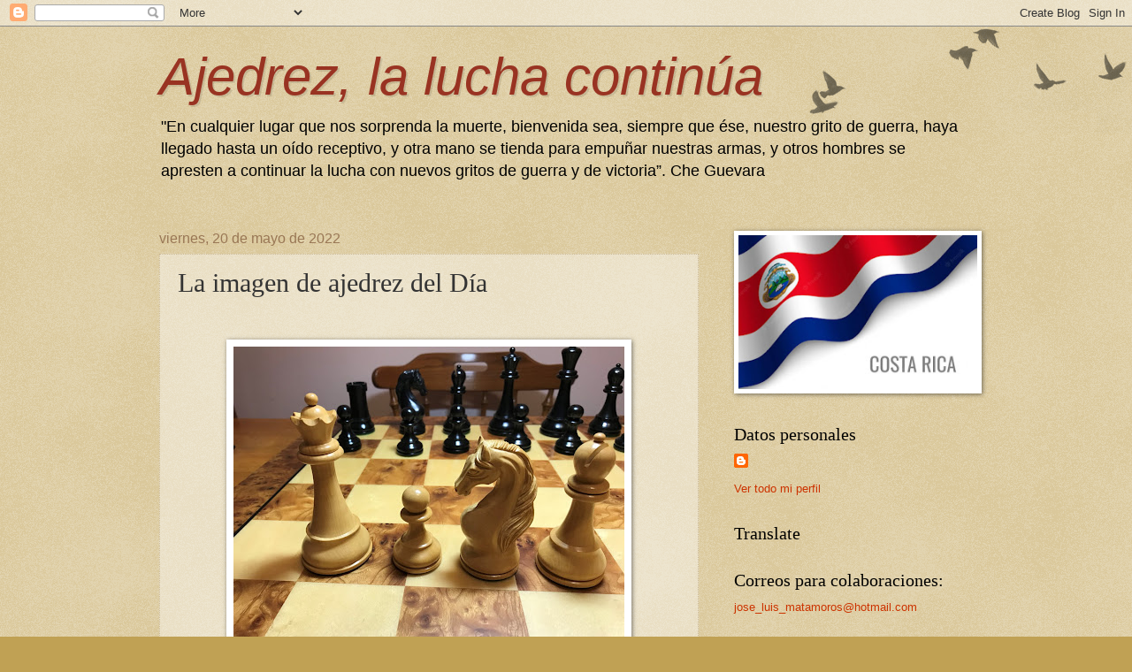

--- FILE ---
content_type: text/html; charset=UTF-8
request_url: https://ajedrezlaluchacontinua.blogspot.com/2022/05/la-imagen-de-ajedrez-del-dia_20.html
body_size: 21655
content:
<!DOCTYPE html>
<html class='v2' dir='ltr' lang='es' xmlns='http://www.w3.org/1999/xhtml' xmlns:b='http://www.google.com/2005/gml/b' xmlns:data='http://www.google.com/2005/gml/data' xmlns:expr='http://www.google.com/2005/gml/expr'>
<head>
<link href='https://www.blogger.com/static/v1/widgets/335934321-css_bundle_v2.css' rel='stylesheet' type='text/css'/>
<meta content='width=1100' name='viewport'/>
<meta content='text/html; charset=UTF-8' http-equiv='Content-Type'/>
<meta content='blogger' name='generator'/>
<link href='https://ajedrezlaluchacontinua.blogspot.com/favicon.ico' rel='icon' type='image/x-icon'/>
<link href='http://ajedrezlaluchacontinua.blogspot.com/2022/05/la-imagen-de-ajedrez-del-dia_20.html' rel='canonical'/>
<link rel="alternate" type="application/atom+xml" title="Ajedrez, la lucha continúa - Atom" href="https://ajedrezlaluchacontinua.blogspot.com/feeds/posts/default" />
<link rel="alternate" type="application/rss+xml" title="Ajedrez, la lucha continúa - RSS" href="https://ajedrezlaluchacontinua.blogspot.com/feeds/posts/default?alt=rss" />
<link rel="service.post" type="application/atom+xml" title="Ajedrez, la lucha continúa - Atom" href="https://www.blogger.com/feeds/5703013097970527841/posts/default" />

<link rel="alternate" type="application/atom+xml" title="Ajedrez, la lucha continúa - Atom" href="https://ajedrezlaluchacontinua.blogspot.com/feeds/3622270029850655447/comments/default" />
<!--Can't find substitution for tag [blog.ieCssRetrofitLinks]-->
<link href='https://blogger.googleusercontent.com/img/b/R29vZ2xl/AVvXsEiNGn-GKx9seM5DVDQfSTqnl8ZvqPO4OS8YAtl7tMUoysAsE6JBHajvjs2CYF2sPOigDzH7UvEJ_go22ebYFZg4dFXVOsrHQPR2B5BydryHGX_c_3QzgPk4D4YYPFUarqgK-YMDSpy7g0Ut5Tl_AhoRGBtjCpXgfhRMyi-gmEsndUdM8PNxL9OO9Sie/w442-h332/8.jpg' rel='image_src'/>
<meta content='http://ajedrezlaluchacontinua.blogspot.com/2022/05/la-imagen-de-ajedrez-del-dia_20.html' property='og:url'/>
<meta content='La imagen de ajedrez del Día' property='og:title'/>
<meta content=' ' property='og:description'/>
<meta content='https://blogger.googleusercontent.com/img/b/R29vZ2xl/AVvXsEiNGn-GKx9seM5DVDQfSTqnl8ZvqPO4OS8YAtl7tMUoysAsE6JBHajvjs2CYF2sPOigDzH7UvEJ_go22ebYFZg4dFXVOsrHQPR2B5BydryHGX_c_3QzgPk4D4YYPFUarqgK-YMDSpy7g0Ut5Tl_AhoRGBtjCpXgfhRMyi-gmEsndUdM8PNxL9OO9Sie/w1200-h630-p-k-no-nu/8.jpg' property='og:image'/>
<title>Ajedrez, la lucha continúa: La imagen de ajedrez del Día</title>
<style id='page-skin-1' type='text/css'><!--
/*
-----------------------------------------------
Blogger Template Style
Name:     Watermark
Designer: Blogger
URL:      www.blogger.com
----------------------------------------------- */
/* Variable definitions
====================
<Variable name="keycolor" description="Main Color" type="color" default="#c0a154"/>
<Group description="Page Text" selector="body">
<Variable name="body.font" description="Font" type="font"
default="normal normal 14px Arial, Tahoma, Helvetica, FreeSans, sans-serif"/>
<Variable name="body.text.color" description="Text Color" type="color" default="#333333"/>
</Group>
<Group description="Backgrounds" selector=".main-inner">
<Variable name="body.background.color" description="Outer Background" type="color" default="#c0a154"/>
<Variable name="footer.background.color" description="Footer Background" type="color" default="transparent"/>
</Group>
<Group description="Links" selector=".main-inner">
<Variable name="link.color" description="Link Color" type="color" default="#cc3300"/>
<Variable name="link.visited.color" description="Visited Color" type="color" default="#993322"/>
<Variable name="link.hover.color" description="Hover Color" type="color" default="#ff3300"/>
</Group>
<Group description="Blog Title" selector=".header h1">
<Variable name="header.font" description="Title Font" type="font"
default="normal normal 60px Georgia, Utopia, 'Palatino Linotype', Palatino, serif"/>
<Variable name="header.text.color" description="Title Color" type="color" default="#ffffff" />
</Group>
<Group description="Blog Description" selector=".header .description">
<Variable name="description.text.color" description="Description Color" type="color"
default="#997755" />
</Group>
<Group description="Tabs Text" selector=".tabs-inner .widget li a">
<Variable name="tabs.font" description="Font" type="font"
default="normal normal 20px Georgia, Utopia, 'Palatino Linotype', Palatino, serif"/>
<Variable name="tabs.text.color" description="Text Color" type="color" default="#cc3300"/>
<Variable name="tabs.selected.text.color" description="Selected Color" type="color" default="#000000"/>
</Group>
<Group description="Tabs Background" selector=".tabs-outer .PageList">
<Variable name="tabs.background.color" description="Background Color" type="color" default="transparent"/>
<Variable name="tabs.separator.color" description="Separator Color" type="color" default="#c0a154"/>
</Group>
<Group description="Date Header" selector="h2.date-header">
<Variable name="date.font" description="Font" type="font"
default="normal normal 16px Arial, Tahoma, Helvetica, FreeSans, sans-serif"/>
<Variable name="date.text.color" description="Text Color" type="color" default="#997755"/>
</Group>
<Group description="Post" selector="h3.post-title, .comments h4">
<Variable name="post.title.font" description="Title Font" type="font"
default="normal normal 30px Georgia, Utopia, 'Palatino Linotype', Palatino, serif"/>
<Variable name="post.background.color" description="Background Color" type="color" default="transparent"/>
<Variable name="post.border.color" description="Border Color" type="color" default="#ccbb99" />
</Group>
<Group description="Post Footer" selector=".post-footer">
<Variable name="post.footer.text.color" description="Text Color" type="color" default="#997755"/>
</Group>
<Group description="Gadgets" selector="h2">
<Variable name="widget.title.font" description="Title Font" type="font"
default="normal normal 20px Georgia, Utopia, 'Palatino Linotype', Palatino, serif"/>
<Variable name="widget.title.text.color" description="Title Color" type="color" default="#000000"/>
<Variable name="widget.alternate.text.color" description="Alternate Color" type="color" default="#777777"/>
</Group>
<Group description="Footer" selector=".footer-inner">
<Variable name="footer.text.color" description="Text Color" type="color" default="#333333"/>
<Variable name="footer.widget.title.text.color" description="Gadget Title Color" type="color" default="#000000"/>
</Group>
<Group description="Footer Links" selector=".footer-inner">
<Variable name="footer.link.color" description="Link Color" type="color" default="#cc3300"/>
<Variable name="footer.link.visited.color" description="Visited Color" type="color" default="#993322"/>
<Variable name="footer.link.hover.color" description="Hover Color" type="color" default="#ff3300"/>
</Group>
<Variable name="body.background" description="Body Background" type="background"
color="#c0a154" default="$(color) url(https://resources.blogblog.com/blogblog/data/1kt/watermark/body_background_birds.png) repeat scroll top left"/>
<Variable name="body.background.overlay" description="Overlay Background" type="background" color="#c0a154"
default="transparent url(https://resources.blogblog.com/blogblog/data/1kt/watermark/body_overlay_birds.png) no-repeat scroll top right"/>
<Variable name="body.background.overlay.height" description="Overlay Background Height" type="length" default="121px" min="0" max="1000px"/>
<Variable name="tabs.background.inner" description="Tabs Background Inner" type="url" default="none"/>
<Variable name="tabs.background.outer" description="Tabs Background Outer" type="url" default="none"/>
<Variable name="tabs.border.size" description="Tabs Border Size" type="length" default="0" min="0" max="10px"/>
<Variable name="tabs.shadow.spread" description="Tabs Shadow Spread" type="length" default="0" min="0" max="100px"/>
<Variable name="main.padding.top" description="Main Padding Top" type="length" default="30px" min="0" max="100px"/>
<Variable name="main.cap.height" description="Main Cap Height" type="length" default="0" min="0" max="100px"/>
<Variable name="main.cap.image" description="Main Cap Image" type="url" default="none"/>
<Variable name="main.cap.overlay" description="Main Cap Overlay" type="url" default="none"/>
<Variable name="main.background" description="Main Background" type="background"
default="transparent none no-repeat scroll top left"/>
<Variable name="post.background.url" description="Post Background URL" type="url"
default="url(https://resources.blogblog.com/blogblog/data/1kt/watermark/post_background_birds.png)"/>
<Variable name="post.border.size" description="Post Border Size" type="length" default="1px" min="0" max="10px"/>
<Variable name="post.border.style" description="Post Border Style" type="string" default="dotted"/>
<Variable name="post.shadow.spread" description="Post Shadow Spread" type="length" default="0" min="0" max="100px"/>
<Variable name="footer.background" description="Footer Background" type="background"
color="#330000" default="$(color) url(https://resources.blogblog.com/blogblog/data/1kt/watermark/body_background_navigator.png) repeat scroll top left"/>
<Variable name="mobile.background.overlay" description="Mobile Background Overlay" type="string"
default="transparent none repeat scroll top left"/>
<Variable name="startSide" description="Side where text starts in blog language" type="automatic" default="left"/>
<Variable name="endSide" description="Side where text ends in blog language" type="automatic" default="right"/>
*/
/* Use this with templates/1ktemplate-*.html */
/* Content
----------------------------------------------- */
body {
font: normal normal 14px Arial, Tahoma, Helvetica, FreeSans, sans-serif;
color: #333333;
background: #c0a154 url(https://resources.blogblog.com/blogblog/data/1kt/watermark/body_background_birds.png) repeat scroll top left;
}
html body .content-outer {
min-width: 0;
max-width: 100%;
width: 100%;
}
.content-outer {
font-size: 92%;
}
a:link {
text-decoration:none;
color: #cc3300;
}
a:visited {
text-decoration:none;
color: #993322;
}
a:hover {
text-decoration:underline;
color: #ff3300;
}
.body-fauxcolumns .cap-top {
margin-top: 30px;
background: transparent url(https://resources.blogblog.com/blogblog/data/1kt/watermark/body_overlay_birds.png) no-repeat scroll top right;
height: 121px;
}
.content-inner {
padding: 0;
}
/* Header
----------------------------------------------- */
.header-inner .Header .titlewrapper,
.header-inner .Header .descriptionwrapper {
padding-left: 20px;
padding-right: 20px;
}
.Header h1 {
font: italic normal 60px Impact, sans-serif;
color: #993322;
text-shadow: 2px 2px rgba(0, 0, 0, .1);
}
.Header h1 a {
color: #993322;
}
.Header .description {
font-size: 140%;
color: #000000;
}
/* Tabs
----------------------------------------------- */
.tabs-inner .section {
margin: 0 20px;
}
.tabs-inner .PageList, .tabs-inner .LinkList, .tabs-inner .Labels {
margin-left: -11px;
margin-right: -11px;
background-color: transparent;
border-top: 0 solid #ffffff;
border-bottom: 0 solid #ffffff;
-moz-box-shadow: 0 0 0 rgba(0, 0, 0, .3);
-webkit-box-shadow: 0 0 0 rgba(0, 0, 0, .3);
-goog-ms-box-shadow: 0 0 0 rgba(0, 0, 0, .3);
box-shadow: 0 0 0 rgba(0, 0, 0, .3);
}
.tabs-inner .PageList .widget-content,
.tabs-inner .LinkList .widget-content,
.tabs-inner .Labels .widget-content {
margin: -3px -11px;
background: transparent none  no-repeat scroll right;
}
.tabs-inner .widget ul {
padding: 2px 25px;
max-height: 34px;
background: transparent none no-repeat scroll left;
}
.tabs-inner .widget li {
border: none;
}
.tabs-inner .widget li a {
display: inline-block;
padding: .25em 1em;
font: normal normal 20px Georgia, Utopia, 'Palatino Linotype', Palatino, serif;
color: #cc3300;
border-right: 1px solid #c0a154;
}
.tabs-inner .widget li:first-child a {
border-left: 1px solid #c0a154;
}
.tabs-inner .widget li.selected a, .tabs-inner .widget li a:hover {
color: #000000;
}
/* Headings
----------------------------------------------- */
h2 {
font: normal normal 20px Georgia, Utopia, 'Palatino Linotype', Palatino, serif;
color: #000000;
margin: 0 0 .5em;
}
h2.date-header {
font: normal normal 16px Arial, Tahoma, Helvetica, FreeSans, sans-serif;
color: #997755;
}
/* Main
----------------------------------------------- */
.main-inner .column-center-inner,
.main-inner .column-left-inner,
.main-inner .column-right-inner {
padding: 0 5px;
}
.main-outer {
margin-top: 0;
background: transparent none no-repeat scroll top left;
}
.main-inner {
padding-top: 30px;
}
.main-cap-top {
position: relative;
}
.main-cap-top .cap-right {
position: absolute;
height: 0;
width: 100%;
bottom: 0;
background: transparent none repeat-x scroll bottom center;
}
.main-cap-top .cap-left {
position: absolute;
height: 245px;
width: 280px;
right: 0;
bottom: 0;
background: transparent none no-repeat scroll bottom left;
}
/* Posts
----------------------------------------------- */
.post-outer {
padding: 15px 20px;
margin: 0 0 25px;
background: transparent url(https://resources.blogblog.com/blogblog/data/1kt/watermark/post_background_birds.png) repeat scroll top left;
_background-image: none;
border: dotted 1px #ccbb99;
-moz-box-shadow: 0 0 0 rgba(0, 0, 0, .1);
-webkit-box-shadow: 0 0 0 rgba(0, 0, 0, .1);
-goog-ms-box-shadow: 0 0 0 rgba(0, 0, 0, .1);
box-shadow: 0 0 0 rgba(0, 0, 0, .1);
}
h3.post-title {
font: normal normal 30px Georgia, Utopia, 'Palatino Linotype', Palatino, serif;
margin: 0;
}
.comments h4 {
font: normal normal 30px Georgia, Utopia, 'Palatino Linotype', Palatino, serif;
margin: 1em 0 0;
}
.post-body {
font-size: 105%;
line-height: 1.5;
position: relative;
}
.post-header {
margin: 0 0 1em;
color: #997755;
}
.post-footer {
margin: 10px 0 0;
padding: 10px 0 0;
color: #997755;
border-top: dashed 1px #777777;
}
#blog-pager {
font-size: 140%
}
#comments .comment-author {
padding-top: 1.5em;
border-top: dashed 1px #777777;
background-position: 0 1.5em;
}
#comments .comment-author:first-child {
padding-top: 0;
border-top: none;
}
.avatar-image-container {
margin: .2em 0 0;
}
/* Comments
----------------------------------------------- */
.comments .comments-content .icon.blog-author {
background-repeat: no-repeat;
background-image: url([data-uri]);
}
.comments .comments-content .loadmore a {
border-top: 1px solid #777777;
border-bottom: 1px solid #777777;
}
.comments .continue {
border-top: 2px solid #777777;
}
/* Widgets
----------------------------------------------- */
.widget ul, .widget #ArchiveList ul.flat {
padding: 0;
list-style: none;
}
.widget ul li, .widget #ArchiveList ul.flat li {
padding: .35em 0;
text-indent: 0;
border-top: dashed 1px #777777;
}
.widget ul li:first-child, .widget #ArchiveList ul.flat li:first-child {
border-top: none;
}
.widget .post-body ul {
list-style: disc;
}
.widget .post-body ul li {
border: none;
}
.widget .zippy {
color: #777777;
}
.post-body img, .post-body .tr-caption-container, .Profile img, .Image img,
.BlogList .item-thumbnail img {
padding: 5px;
background: #fff;
-moz-box-shadow: 1px 1px 5px rgba(0, 0, 0, .5);
-webkit-box-shadow: 1px 1px 5px rgba(0, 0, 0, .5);
-goog-ms-box-shadow: 1px 1px 5px rgba(0, 0, 0, .5);
box-shadow: 1px 1px 5px rgba(0, 0, 0, .5);
}
.post-body img, .post-body .tr-caption-container {
padding: 8px;
}
.post-body .tr-caption-container {
color: #333333;
}
.post-body .tr-caption-container img {
padding: 0;
background: transparent;
border: none;
-moz-box-shadow: 0 0 0 rgba(0, 0, 0, .1);
-webkit-box-shadow: 0 0 0 rgba(0, 0, 0, .1);
-goog-ms-box-shadow: 0 0 0 rgba(0, 0, 0, .1);
box-shadow: 0 0 0 rgba(0, 0, 0, .1);
}
/* Footer
----------------------------------------------- */
.footer-outer {
color:#ccbb99;
background: #330000 url(https://resources.blogblog.com/blogblog/data/1kt/watermark/body_background_navigator.png) repeat scroll top left;
}
.footer-outer a {
color: #ff7755;
}
.footer-outer a:visited {
color: #dd5533;
}
.footer-outer a:hover {
color: #ff9977;
}
.footer-outer .widget h2 {
color: #eeddbb;
}
/* Mobile
----------------------------------------------- */
body.mobile  {
background-size: 100% auto;
}
.mobile .body-fauxcolumn-outer {
background: transparent none repeat scroll top left;
}
html .mobile .mobile-date-outer {
border-bottom: none;
background: transparent url(https://resources.blogblog.com/blogblog/data/1kt/watermark/post_background_birds.png) repeat scroll top left;
_background-image: none;
margin-bottom: 10px;
}
.mobile .main-inner .date-outer {
padding: 0;
}
.mobile .main-inner .date-header {
margin: 10px;
}
.mobile .main-cap-top {
z-index: -1;
}
.mobile .content-outer {
font-size: 100%;
}
.mobile .post-outer {
padding: 10px;
}
.mobile .main-cap-top .cap-left {
background: transparent none no-repeat scroll bottom left;
}
.mobile .body-fauxcolumns .cap-top {
margin: 0;
}
.mobile-link-button {
background: transparent url(https://resources.blogblog.com/blogblog/data/1kt/watermark/post_background_birds.png) repeat scroll top left;
}
.mobile-link-button a:link, .mobile-link-button a:visited {
color: #cc3300;
}
.mobile-index-date .date-header {
color: #997755;
}
.mobile-index-contents {
color: #333333;
}
.mobile .tabs-inner .section {
margin: 0;
}
.mobile .tabs-inner .PageList {
margin-left: 0;
margin-right: 0;
}
.mobile .tabs-inner .PageList .widget-content {
margin: 0;
color: #000000;
background: transparent url(https://resources.blogblog.com/blogblog/data/1kt/watermark/post_background_birds.png) repeat scroll top left;
}
.mobile .tabs-inner .PageList .widget-content .pagelist-arrow {
border-left: 1px solid #c0a154;
}

--></style>
<style id='template-skin-1' type='text/css'><!--
body {
min-width: 960px;
}
.content-outer, .content-fauxcolumn-outer, .region-inner {
min-width: 960px;
max-width: 960px;
_width: 960px;
}
.main-inner .columns {
padding-left: 0;
padding-right: 310px;
}
.main-inner .fauxcolumn-center-outer {
left: 0;
right: 310px;
/* IE6 does not respect left and right together */
_width: expression(this.parentNode.offsetWidth -
parseInt("0") -
parseInt("310px") + 'px');
}
.main-inner .fauxcolumn-left-outer {
width: 0;
}
.main-inner .fauxcolumn-right-outer {
width: 310px;
}
.main-inner .column-left-outer {
width: 0;
right: 100%;
margin-left: -0;
}
.main-inner .column-right-outer {
width: 310px;
margin-right: -310px;
}
#layout {
min-width: 0;
}
#layout .content-outer {
min-width: 0;
width: 800px;
}
#layout .region-inner {
min-width: 0;
width: auto;
}
body#layout div.add_widget {
padding: 8px;
}
body#layout div.add_widget a {
margin-left: 32px;
}
--></style>
<link href='https://www.blogger.com/dyn-css/authorization.css?targetBlogID=5703013097970527841&amp;zx=dc64adb0-3645-461a-a226-f233703ac406' media='none' onload='if(media!=&#39;all&#39;)media=&#39;all&#39;' rel='stylesheet'/><noscript><link href='https://www.blogger.com/dyn-css/authorization.css?targetBlogID=5703013097970527841&amp;zx=dc64adb0-3645-461a-a226-f233703ac406' rel='stylesheet'/></noscript>
<meta name='google-adsense-platform-account' content='ca-host-pub-1556223355139109'/>
<meta name='google-adsense-platform-domain' content='blogspot.com'/>

<link rel="stylesheet" href="https://fonts.googleapis.com/css2?display=swap&family=Merriweather"></head>
<body class='loading'>
<div class='navbar section' id='navbar' name='Barra de navegación'><div class='widget Navbar' data-version='1' id='Navbar1'><script type="text/javascript">
    function setAttributeOnload(object, attribute, val) {
      if(window.addEventListener) {
        window.addEventListener('load',
          function(){ object[attribute] = val; }, false);
      } else {
        window.attachEvent('onload', function(){ object[attribute] = val; });
      }
    }
  </script>
<div id="navbar-iframe-container"></div>
<script type="text/javascript" src="https://apis.google.com/js/platform.js"></script>
<script type="text/javascript">
      gapi.load("gapi.iframes:gapi.iframes.style.bubble", function() {
        if (gapi.iframes && gapi.iframes.getContext) {
          gapi.iframes.getContext().openChild({
              url: 'https://www.blogger.com/navbar/5703013097970527841?po\x3d3622270029850655447\x26origin\x3dhttps://ajedrezlaluchacontinua.blogspot.com',
              where: document.getElementById("navbar-iframe-container"),
              id: "navbar-iframe"
          });
        }
      });
    </script><script type="text/javascript">
(function() {
var script = document.createElement('script');
script.type = 'text/javascript';
script.src = '//pagead2.googlesyndication.com/pagead/js/google_top_exp.js';
var head = document.getElementsByTagName('head')[0];
if (head) {
head.appendChild(script);
}})();
</script>
</div></div>
<div class='body-fauxcolumns'>
<div class='fauxcolumn-outer body-fauxcolumn-outer'>
<div class='cap-top'>
<div class='cap-left'></div>
<div class='cap-right'></div>
</div>
<div class='fauxborder-left'>
<div class='fauxborder-right'></div>
<div class='fauxcolumn-inner'>
</div>
</div>
<div class='cap-bottom'>
<div class='cap-left'></div>
<div class='cap-right'></div>
</div>
</div>
</div>
<div class='content'>
<div class='content-fauxcolumns'>
<div class='fauxcolumn-outer content-fauxcolumn-outer'>
<div class='cap-top'>
<div class='cap-left'></div>
<div class='cap-right'></div>
</div>
<div class='fauxborder-left'>
<div class='fauxborder-right'></div>
<div class='fauxcolumn-inner'>
</div>
</div>
<div class='cap-bottom'>
<div class='cap-left'></div>
<div class='cap-right'></div>
</div>
</div>
</div>
<div class='content-outer'>
<div class='content-cap-top cap-top'>
<div class='cap-left'></div>
<div class='cap-right'></div>
</div>
<div class='fauxborder-left content-fauxborder-left'>
<div class='fauxborder-right content-fauxborder-right'></div>
<div class='content-inner'>
<header>
<div class='header-outer'>
<div class='header-cap-top cap-top'>
<div class='cap-left'></div>
<div class='cap-right'></div>
</div>
<div class='fauxborder-left header-fauxborder-left'>
<div class='fauxborder-right header-fauxborder-right'></div>
<div class='region-inner header-inner'>
<div class='header section' id='header' name='Cabecera'><div class='widget Header' data-version='1' id='Header1'>
<div id='header-inner'>
<div class='titlewrapper'>
<h1 class='title'>
<a href='https://ajedrezlaluchacontinua.blogspot.com/'>
Ajedrez, la lucha continúa
</a>
</h1>
</div>
<div class='descriptionwrapper'>
<p class='description'><span>"En cualquier lugar que nos sorprenda la muerte, bienvenida sea, siempre que ése, nuestro grito de guerra, haya llegado hasta un oído receptivo, y otra mano se tienda para empuñar nuestras armas, y otros hombres se apresten a continuar la lucha con nuevos gritos de guerra y de victoria&#8221;. Che Guevara</span></p>
</div>
</div>
</div></div>
</div>
</div>
<div class='header-cap-bottom cap-bottom'>
<div class='cap-left'></div>
<div class='cap-right'></div>
</div>
</div>
</header>
<div class='tabs-outer'>
<div class='tabs-cap-top cap-top'>
<div class='cap-left'></div>
<div class='cap-right'></div>
</div>
<div class='fauxborder-left tabs-fauxborder-left'>
<div class='fauxborder-right tabs-fauxborder-right'></div>
<div class='region-inner tabs-inner'>
<div class='tabs no-items section' id='crosscol' name='Multicolumnas'></div>
<div class='tabs no-items section' id='crosscol-overflow' name='Cross-Column 2'></div>
</div>
</div>
<div class='tabs-cap-bottom cap-bottom'>
<div class='cap-left'></div>
<div class='cap-right'></div>
</div>
</div>
<div class='main-outer'>
<div class='main-cap-top cap-top'>
<div class='cap-left'></div>
<div class='cap-right'></div>
</div>
<div class='fauxborder-left main-fauxborder-left'>
<div class='fauxborder-right main-fauxborder-right'></div>
<div class='region-inner main-inner'>
<div class='columns fauxcolumns'>
<div class='fauxcolumn-outer fauxcolumn-center-outer'>
<div class='cap-top'>
<div class='cap-left'></div>
<div class='cap-right'></div>
</div>
<div class='fauxborder-left'>
<div class='fauxborder-right'></div>
<div class='fauxcolumn-inner'>
</div>
</div>
<div class='cap-bottom'>
<div class='cap-left'></div>
<div class='cap-right'></div>
</div>
</div>
<div class='fauxcolumn-outer fauxcolumn-left-outer'>
<div class='cap-top'>
<div class='cap-left'></div>
<div class='cap-right'></div>
</div>
<div class='fauxborder-left'>
<div class='fauxborder-right'></div>
<div class='fauxcolumn-inner'>
</div>
</div>
<div class='cap-bottom'>
<div class='cap-left'></div>
<div class='cap-right'></div>
</div>
</div>
<div class='fauxcolumn-outer fauxcolumn-right-outer'>
<div class='cap-top'>
<div class='cap-left'></div>
<div class='cap-right'></div>
</div>
<div class='fauxborder-left'>
<div class='fauxborder-right'></div>
<div class='fauxcolumn-inner'>
</div>
</div>
<div class='cap-bottom'>
<div class='cap-left'></div>
<div class='cap-right'></div>
</div>
</div>
<!-- corrects IE6 width calculation -->
<div class='columns-inner'>
<div class='column-center-outer'>
<div class='column-center-inner'>
<div class='main section' id='main' name='Principal'><div class='widget Blog' data-version='1' id='Blog1'>
<div class='blog-posts hfeed'>

          <div class="date-outer">
        
<h2 class='date-header'><span>viernes, 20 de mayo de 2022</span></h2>

          <div class="date-posts">
        
<div class='post-outer'>
<div class='post hentry uncustomized-post-template' itemprop='blogPost' itemscope='itemscope' itemtype='http://schema.org/BlogPosting'>
<meta content='https://blogger.googleusercontent.com/img/b/R29vZ2xl/AVvXsEiNGn-GKx9seM5DVDQfSTqnl8ZvqPO4OS8YAtl7tMUoysAsE6JBHajvjs2CYF2sPOigDzH7UvEJ_go22ebYFZg4dFXVOsrHQPR2B5BydryHGX_c_3QzgPk4D4YYPFUarqgK-YMDSpy7g0Ut5Tl_AhoRGBtjCpXgfhRMyi-gmEsndUdM8PNxL9OO9Sie/w442-h332/8.jpg' itemprop='image_url'/>
<meta content='5703013097970527841' itemprop='blogId'/>
<meta content='3622270029850655447' itemprop='postId'/>
<a name='3622270029850655447'></a>
<h3 class='post-title entry-title' itemprop='name'>
La imagen de ajedrez del Día
</h3>
<div class='post-header'>
<div class='post-header-line-1'></div>
</div>
<div class='post-body entry-content' id='post-body-3622270029850655447' itemprop='description articleBody'>
<p>&nbsp;</p><div class="separator" style="clear: both; text-align: center;"><a href="https://blogger.googleusercontent.com/img/b/R29vZ2xl/AVvXsEiNGn-GKx9seM5DVDQfSTqnl8ZvqPO4OS8YAtl7tMUoysAsE6JBHajvjs2CYF2sPOigDzH7UvEJ_go22ebYFZg4dFXVOsrHQPR2B5BydryHGX_c_3QzgPk4D4YYPFUarqgK-YMDSpy7g0Ut5Tl_AhoRGBtjCpXgfhRMyi-gmEsndUdM8PNxL9OO9Sie/s2016/8.jpg" imageanchor="1" style="margin-left: 1em; margin-right: 1em;"><img border="0" data-original-height="1512" data-original-width="2016" height="332" src="https://blogger.googleusercontent.com/img/b/R29vZ2xl/AVvXsEiNGn-GKx9seM5DVDQfSTqnl8ZvqPO4OS8YAtl7tMUoysAsE6JBHajvjs2CYF2sPOigDzH7UvEJ_go22ebYFZg4dFXVOsrHQPR2B5BydryHGX_c_3QzgPk4D4YYPFUarqgK-YMDSpy7g0Ut5Tl_AhoRGBtjCpXgfhRMyi-gmEsndUdM8PNxL9OO9Sie/w442-h332/8.jpg" width="442" /></a></div><br /><p></p>
<div style='clear: both;'></div>
</div>
<div class='post-footer'>
<div class='post-footer-line post-footer-line-1'>
<span class='post-author vcard'>
Publicado por
<span class='fn' itemprop='author' itemscope='itemscope' itemtype='http://schema.org/Person'>
<meta content='https://www.blogger.com/profile/08701032177491239082' itemprop='url'/>
<a class='g-profile' href='https://www.blogger.com/profile/08701032177491239082' rel='author' title='author profile'>
<span itemprop='name'>Ajedrez, la lucha continúa</span>
</a>
</span>
</span>
<span class='post-timestamp'>
en
<meta content='http://ajedrezlaluchacontinua.blogspot.com/2022/05/la-imagen-de-ajedrez-del-dia_20.html' itemprop='url'/>
<a class='timestamp-link' href='https://ajedrezlaluchacontinua.blogspot.com/2022/05/la-imagen-de-ajedrez-del-dia_20.html' rel='bookmark' title='permanent link'><abbr class='published' itemprop='datePublished' title='2022-05-20T06:08:00-07:00'>6:08</abbr></a>
</span>
<span class='post-comment-link'>
</span>
<span class='post-icons'>
<span class='item-control blog-admin pid-1774964287'>
<a href='https://www.blogger.com/post-edit.g?blogID=5703013097970527841&postID=3622270029850655447&from=pencil' title='Editar entrada'>
<img alt='' class='icon-action' height='18' src='https://resources.blogblog.com/img/icon18_edit_allbkg.gif' width='18'/>
</a>
</span>
</span>
<div class='post-share-buttons goog-inline-block'>
<a class='goog-inline-block share-button sb-email' href='https://www.blogger.com/share-post.g?blogID=5703013097970527841&postID=3622270029850655447&target=email' target='_blank' title='Enviar por correo electrónico'><span class='share-button-link-text'>Enviar por correo electrónico</span></a><a class='goog-inline-block share-button sb-blog' href='https://www.blogger.com/share-post.g?blogID=5703013097970527841&postID=3622270029850655447&target=blog' onclick='window.open(this.href, "_blank", "height=270,width=475"); return false;' target='_blank' title='Escribe un blog'><span class='share-button-link-text'>Escribe un blog</span></a><a class='goog-inline-block share-button sb-twitter' href='https://www.blogger.com/share-post.g?blogID=5703013097970527841&postID=3622270029850655447&target=twitter' target='_blank' title='Compartir en X'><span class='share-button-link-text'>Compartir en X</span></a><a class='goog-inline-block share-button sb-facebook' href='https://www.blogger.com/share-post.g?blogID=5703013097970527841&postID=3622270029850655447&target=facebook' onclick='window.open(this.href, "_blank", "height=430,width=640"); return false;' target='_blank' title='Compartir con Facebook'><span class='share-button-link-text'>Compartir con Facebook</span></a><a class='goog-inline-block share-button sb-pinterest' href='https://www.blogger.com/share-post.g?blogID=5703013097970527841&postID=3622270029850655447&target=pinterest' target='_blank' title='Compartir en Pinterest'><span class='share-button-link-text'>Compartir en Pinterest</span></a>
</div>
</div>
<div class='post-footer-line post-footer-line-2'>
<span class='post-labels'>
</span>
</div>
<div class='post-footer-line post-footer-line-3'>
<span class='post-location'>
</span>
</div>
</div>
</div>
<div class='comments' id='comments'>
<a name='comments'></a>
<h4>No hay comentarios:</h4>
<div id='Blog1_comments-block-wrapper'>
<dl class='avatar-comment-indent' id='comments-block'>
</dl>
</div>
<p class='comment-footer'>
<a href='https://www.blogger.com/comment/fullpage/post/5703013097970527841/3622270029850655447' onclick='javascript:window.open(this.href, "bloggerPopup", "toolbar=0,location=0,statusbar=1,menubar=0,scrollbars=yes,width=640,height=500"); return false;'>Publicar un comentario</a>
</p>
</div>
</div>

        </div></div>
      
</div>
<div class='blog-pager' id='blog-pager'>
<span id='blog-pager-newer-link'>
<a class='blog-pager-newer-link' href='https://ajedrezlaluchacontinua.blogspot.com/2022/05/libros-en-formato-pgn-n217-endstrategy.html' id='Blog1_blog-pager-newer-link' title='Entrada más reciente'>Entrada más reciente</a>
</span>
<span id='blog-pager-older-link'>
<a class='blog-pager-older-link' href='https://ajedrezlaluchacontinua.blogspot.com/2022/05/70-dama-contra-torre-posicion-ganadora.html' id='Blog1_blog-pager-older-link' title='Entrada antigua'>Entrada antigua</a>
</span>
<a class='home-link' href='https://ajedrezlaluchacontinua.blogspot.com/'>Inicio</a>
</div>
<div class='clear'></div>
<div class='post-feeds'>
<div class='feed-links'>
Suscribirse a:
<a class='feed-link' href='https://ajedrezlaluchacontinua.blogspot.com/feeds/3622270029850655447/comments/default' target='_blank' type='application/atom+xml'>Enviar comentarios (Atom)</a>
</div>
</div>
</div></div>
</div>
</div>
<div class='column-left-outer'>
<div class='column-left-inner'>
<aside>
</aside>
</div>
</div>
<div class='column-right-outer'>
<div class='column-right-inner'>
<aside>
<div class='sidebar section' id='sidebar-right-1'><div class='widget Image' data-version='1' id='Image1'>
<div class='widget-content'>
<img alt='' height='195' id='Image1_img' src='https://blogger.googleusercontent.com/img/a/AVvXsEhZwtEFcf6PemO0r3taP6TLRmwalT2CGVbq6WJMMPIUCQWOY6_MuRSwSWpRAh2GsNZ3VpL_qD_K1tUARAnNgQesdwJ-_Fwtv6qYpydH39WRXKRKMWqUcbkjXmN46T9umemmnzemtXd4ws1qTZixvJBrkZwq5Kbvud_mL49M2KOTQwFhwO79V-DDUxxS=s302' width='302'/>
<br/>
</div>
<div class='clear'></div>
</div><div class='widget Profile' data-version='1' id='Profile1'>
<h2>Datos personales</h2>
<div class='widget-content'>
<dl class='profile-datablock'>
<dt class='profile-data'>
<a class='profile-name-link g-profile' href='https://www.blogger.com/profile/08701032177491239082' rel='author' style='background-image: url(//www.blogger.com/img/logo-16.png);'>
</a>
</dt>
</dl>
<a class='profile-link' href='https://www.blogger.com/profile/08701032177491239082' rel='author'>Ver todo mi perfil</a>
<div class='clear'></div>
</div>
</div><div class='widget Translate' data-version='1' id='Translate2'>
<h2 class='title'>Translate</h2>
<div id='google_translate_element'></div>
<script>
    function googleTranslateElementInit() {
      new google.translate.TranslateElement({
        pageLanguage: 'es',
        autoDisplay: 'true',
        layout: google.translate.TranslateElement.InlineLayout.VERTICAL
      }, 'google_translate_element');
    }
  </script>
<script src='//translate.google.com/translate_a/element.js?cb=googleTranslateElementInit'></script>
<div class='clear'></div>
</div><div class='widget Text' data-version='1' id='Text1'>
<h2 class='title'>Correos para colaboraciones:</h2>
<div class='widget-content'>
<a href="mailto:jose_luis_matamoros@hotmail.com">jose_luis_matamoros@hotmail.com</a><br/><br/><br/>
</div>
<div class='clear'></div>
</div><div class='widget Stats' data-version='1' id='Stats1'>
<h2>Vistas de página en total</h2>
<div class='widget-content'>
<div id='Stats1_content' style='display: none;'>
<script src='https://www.gstatic.com/charts/loader.js' type='text/javascript'></script>
<span id='Stats1_sparklinespan' style='display:inline-block; width:75px; height:30px'></span>
<span class='counter-wrapper graph-counter-wrapper' id='Stats1_totalCount'>
</span>
<div class='clear'></div>
</div>
</div>
</div><div class='widget BlogSearch' data-version='1' id='BlogSearch1'>
<h2 class='title'>Buscar este blog</h2>
<div class='widget-content'>
<div id='BlogSearch1_form'>
<form action='https://ajedrezlaluchacontinua.blogspot.com/search' class='gsc-search-box' target='_top'>
<table cellpadding='0' cellspacing='0' class='gsc-search-box'>
<tbody>
<tr>
<td class='gsc-input'>
<input autocomplete='off' class='gsc-input' name='q' size='10' title='search' type='text' value=''/>
</td>
<td class='gsc-search-button'>
<input class='gsc-search-button' title='search' type='submit' value='Buscar'/>
</td>
</tr>
</tbody>
</table>
</form>
</div>
</div>
<div class='clear'></div>
</div><div class='widget HTML' data-version='1' id='HTML2'>
<h2 class='title'>XVII años de difundir el ajedrez - 2008-2025</h2>
<div class='widget-content'>
<!--************CODE GEOCOUNTER************-->
<script type="text/javascript" src="//geoloc17.whoaremyfriends.com/private/geocounter.js?compte=754916792279"></script>
<noscript>
<a href="http://www.geovisites.com/es/directory/deportes_ensenanza-y-formacion.php?compte=754916792279"  target="_blank"><img src="https://lh3.googleusercontent.com/blogger_img_proxy/AEn0k_sOny5aPbGLucb6O08FR_BTO7zUEYm41FcyhIEq2XjlEqNml9vCZsQxTZHR1OzPvf0SQ0WiQ78Tto2nxKc7JpWMi6kHpRQI5mJ8Gt4zMPhi8WVrjxHEwJK7p0DK90Jg-9fTf0-wBPs1Hc46OPFf2D27=s0-d" border="0" alt="enseñanza y formación"></a>

<br />Please do not change this code for a perfect fonctionality of your counter
<a href="http://www.geovisites.com/es/directory/deportes_ensenanza-y-formacion.php">enseñanza y formación</a>
</noscript>
<br /><a href="http://www.geovisite.com/es/">contador de visitas</a>
<!--************END CODE GEOCOUNTER************-->
</div>
<div class='clear'></div>
</div><div class='widget BlogList' data-version='1' id='BlogList1'>
<h2 class='title'>Mi lista de blogs de Ajedrez</h2>
<div class='widget-content'>
<div class='blog-list-container' id='BlogList1_container'>
<ul id='BlogList1_blogs'>
<li style='display: block;'>
<div class='blog-icon'>
<img data-lateloadsrc='https://lh3.googleusercontent.com/blogger_img_proxy/AEn0k_tm_MFKZ-D6MJoVzW71Qp1FT_H_SPMLFlFTxUR6BujTnNiEhXN6_W06jUPG-sUiTsnRGCbnCzwwskvIME4EpcUGTx2Bs7VHPrSSdZSMWhtTW29uFZe3gdKJovQ=s16-w16-h16' height='16' width='16'/>
</div>
<div class='blog-content'>
<div class='blog-title'>
<a href='https://mosaico-ajedrezcistico.blogspot.com/' target='_blank'>
Mosaico Ajedrecístico  Chess Blog</a>
</div>
<div class='item-content'>
<div class='item-thumbnail'>
<a href='https://mosaico-ajedrezcistico.blogspot.com/' target='_blank'>
<img alt='' border='0' height='72' src='https://blogger.googleusercontent.com/img/a/AVvXsEiTnYzoMM0asYoF337v8Ube1qdttSAxuzc4BzaxXnWFf4yI7wHWYxiTpMc9RKd-GBYTcBH6lmp2txJimdTd2emsgLyMv5tx4HKdLpVhO1FM7bAh8z2qqQBjltnDa2ITN9dNC8CkXyRVFd4vq1zWIRx3js6zulYwBttfMjKFqiyMea7NR4MiXPRoEg4tVBM=s72-w400-h266-c' width='72'/>
</a>
</div>
<span class='item-title'>
<a href='https://mosaico-ajedrezcistico.blogspot.com/2026/01/jan-timman-estudio-53.html' target='_blank'>
Jan Timman Estudio # 53
</a>
</span>

                      -
                    
<span class='item-snippet'>


 

*Study 53*

 Jan Timman First honorary mention Jenever Tourney 2015


En la posición inicial, las Blancas tienen una desventaja, nada menos que 
dos Tor...
</span>
<div class='item-time'>
Hace 1 día
</div>
</div>
</div>
<div style='clear: both;'></div>
</li>
<li style='display: block;'>
<div class='blog-icon'>
<img data-lateloadsrc='https://lh3.googleusercontent.com/blogger_img_proxy/AEn0k_sYzfoBkUWjKN_t1SRoVM1FR6D9jcuLzlFKzXtXY087WawYqjyuA8J14yDHLqLBBKu1oXxHEcqKcJ5Xk3Yu4CQ-6M5rGPLorKYE0iaAEH-nQPg=s16-w16-h16' height='16' width='16'/>
</div>
<div class='blog-content'>
<div class='blog-title'>
<a href='http://empujamaderas64.blogspot.com/' target='_blank'>
EMPUJAMADERAS</a>
</div>
<div class='item-content'>
<div class='item-thumbnail'>
<a href='http://empujamaderas64.blogspot.com/' target='_blank'>
<img alt='' border='0' height='72' src='https://blogger.googleusercontent.com/img/b/R29vZ2xl/AVvXsEipsJr12haXqDpxRu0lDqWdQy3sA1kYnB26YHHfM4IwztwAKjzWfzYUdv5D0zPTIap2ANEV7rIrqkuxZQcRbbfOs_Nd9ccObj3DTgj1qi3zTOc0x2vJJjTS1mRLxT_DsTAkVYXEn6ZFgZq0SJpa9PVFpgxkbWjuSmqStAkHGiCLrBAFXuynL9yutiwpqf4X/s72-c/chess%2068.jpg' width='72'/>
</a>
</div>
<span class='item-title'>
<a href='http://empujamaderas64.blogspot.com/2025/03/pagina-68.html' target='_blank'>
Página 68
</a>
</span>

                      -
                    
<span class='item-snippet'>
</span>
<div class='item-time'>
Hace 9 meses
</div>
</div>
</div>
<div style='clear: both;'></div>
</li>
</ul>
<div class='clear'></div>
</div>
</div>
</div><div class='widget BlogArchive' data-version='1' id='BlogArchive1'>
<h2>Archivo del blog</h2>
<div class='widget-content'>
<div id='ArchiveList'>
<div id='BlogArchive1_ArchiveList'>
<ul class='hierarchy'>
<li class='archivedate collapsed'>
<a class='toggle' href='javascript:void(0)'>
<span class='zippy'>

        &#9658;&#160;
      
</span>
</a>
<a class='post-count-link' href='https://ajedrezlaluchacontinua.blogspot.com/2026/'>
2026
</a>
<span class='post-count' dir='ltr'>(112)</span>
<ul class='hierarchy'>
<li class='archivedate collapsed'>
<a class='toggle' href='javascript:void(0)'>
<span class='zippy'>

        &#9658;&#160;
      
</span>
</a>
<a class='post-count-link' href='https://ajedrezlaluchacontinua.blogspot.com/2026/01/'>
enero
</a>
<span class='post-count' dir='ltr'>(112)</span>
</li>
</ul>
</li>
</ul>
<ul class='hierarchy'>
<li class='archivedate collapsed'>
<a class='toggle' href='javascript:void(0)'>
<span class='zippy'>

        &#9658;&#160;
      
</span>
</a>
<a class='post-count-link' href='https://ajedrezlaluchacontinua.blogspot.com/2025/'>
2025
</a>
<span class='post-count' dir='ltr'>(2876)</span>
<ul class='hierarchy'>
<li class='archivedate collapsed'>
<a class='toggle' href='javascript:void(0)'>
<span class='zippy'>

        &#9658;&#160;
      
</span>
</a>
<a class='post-count-link' href='https://ajedrezlaluchacontinua.blogspot.com/2025/12/'>
diciembre
</a>
<span class='post-count' dir='ltr'>(185)</span>
</li>
</ul>
<ul class='hierarchy'>
<li class='archivedate collapsed'>
<a class='toggle' href='javascript:void(0)'>
<span class='zippy'>

        &#9658;&#160;
      
</span>
</a>
<a class='post-count-link' href='https://ajedrezlaluchacontinua.blogspot.com/2025/11/'>
noviembre
</a>
<span class='post-count' dir='ltr'>(226)</span>
</li>
</ul>
<ul class='hierarchy'>
<li class='archivedate collapsed'>
<a class='toggle' href='javascript:void(0)'>
<span class='zippy'>

        &#9658;&#160;
      
</span>
</a>
<a class='post-count-link' href='https://ajedrezlaluchacontinua.blogspot.com/2025/10/'>
octubre
</a>
<span class='post-count' dir='ltr'>(250)</span>
</li>
</ul>
<ul class='hierarchy'>
<li class='archivedate collapsed'>
<a class='toggle' href='javascript:void(0)'>
<span class='zippy'>

        &#9658;&#160;
      
</span>
</a>
<a class='post-count-link' href='https://ajedrezlaluchacontinua.blogspot.com/2025/09/'>
septiembre
</a>
<span class='post-count' dir='ltr'>(251)</span>
</li>
</ul>
<ul class='hierarchy'>
<li class='archivedate collapsed'>
<a class='toggle' href='javascript:void(0)'>
<span class='zippy'>

        &#9658;&#160;
      
</span>
</a>
<a class='post-count-link' href='https://ajedrezlaluchacontinua.blogspot.com/2025/08/'>
agosto
</a>
<span class='post-count' dir='ltr'>(259)</span>
</li>
</ul>
<ul class='hierarchy'>
<li class='archivedate collapsed'>
<a class='toggle' href='javascript:void(0)'>
<span class='zippy'>

        &#9658;&#160;
      
</span>
</a>
<a class='post-count-link' href='https://ajedrezlaluchacontinua.blogspot.com/2025/07/'>
julio
</a>
<span class='post-count' dir='ltr'>(261)</span>
</li>
</ul>
<ul class='hierarchy'>
<li class='archivedate collapsed'>
<a class='toggle' href='javascript:void(0)'>
<span class='zippy'>

        &#9658;&#160;
      
</span>
</a>
<a class='post-count-link' href='https://ajedrezlaluchacontinua.blogspot.com/2025/06/'>
junio
</a>
<span class='post-count' dir='ltr'>(240)</span>
</li>
</ul>
<ul class='hierarchy'>
<li class='archivedate collapsed'>
<a class='toggle' href='javascript:void(0)'>
<span class='zippy'>

        &#9658;&#160;
      
</span>
</a>
<a class='post-count-link' href='https://ajedrezlaluchacontinua.blogspot.com/2025/05/'>
mayo
</a>
<span class='post-count' dir='ltr'>(266)</span>
</li>
</ul>
<ul class='hierarchy'>
<li class='archivedate collapsed'>
<a class='toggle' href='javascript:void(0)'>
<span class='zippy'>

        &#9658;&#160;
      
</span>
</a>
<a class='post-count-link' href='https://ajedrezlaluchacontinua.blogspot.com/2025/04/'>
abril
</a>
<span class='post-count' dir='ltr'>(214)</span>
</li>
</ul>
<ul class='hierarchy'>
<li class='archivedate collapsed'>
<a class='toggle' href='javascript:void(0)'>
<span class='zippy'>

        &#9658;&#160;
      
</span>
</a>
<a class='post-count-link' href='https://ajedrezlaluchacontinua.blogspot.com/2025/03/'>
marzo
</a>
<span class='post-count' dir='ltr'>(260)</span>
</li>
</ul>
<ul class='hierarchy'>
<li class='archivedate collapsed'>
<a class='toggle' href='javascript:void(0)'>
<span class='zippy'>

        &#9658;&#160;
      
</span>
</a>
<a class='post-count-link' href='https://ajedrezlaluchacontinua.blogspot.com/2025/02/'>
febrero
</a>
<span class='post-count' dir='ltr'>(217)</span>
</li>
</ul>
<ul class='hierarchy'>
<li class='archivedate collapsed'>
<a class='toggle' href='javascript:void(0)'>
<span class='zippy'>

        &#9658;&#160;
      
</span>
</a>
<a class='post-count-link' href='https://ajedrezlaluchacontinua.blogspot.com/2025/01/'>
enero
</a>
<span class='post-count' dir='ltr'>(247)</span>
</li>
</ul>
</li>
</ul>
<ul class='hierarchy'>
<li class='archivedate collapsed'>
<a class='toggle' href='javascript:void(0)'>
<span class='zippy'>

        &#9658;&#160;
      
</span>
</a>
<a class='post-count-link' href='https://ajedrezlaluchacontinua.blogspot.com/2024/'>
2024
</a>
<span class='post-count' dir='ltr'>(2784)</span>
<ul class='hierarchy'>
<li class='archivedate collapsed'>
<a class='toggle' href='javascript:void(0)'>
<span class='zippy'>

        &#9658;&#160;
      
</span>
</a>
<a class='post-count-link' href='https://ajedrezlaluchacontinua.blogspot.com/2024/12/'>
diciembre
</a>
<span class='post-count' dir='ltr'>(204)</span>
</li>
</ul>
<ul class='hierarchy'>
<li class='archivedate collapsed'>
<a class='toggle' href='javascript:void(0)'>
<span class='zippy'>

        &#9658;&#160;
      
</span>
</a>
<a class='post-count-link' href='https://ajedrezlaluchacontinua.blogspot.com/2024/11/'>
noviembre
</a>
<span class='post-count' dir='ltr'>(258)</span>
</li>
</ul>
<ul class='hierarchy'>
<li class='archivedate collapsed'>
<a class='toggle' href='javascript:void(0)'>
<span class='zippy'>

        &#9658;&#160;
      
</span>
</a>
<a class='post-count-link' href='https://ajedrezlaluchacontinua.blogspot.com/2024/10/'>
octubre
</a>
<span class='post-count' dir='ltr'>(261)</span>
</li>
</ul>
<ul class='hierarchy'>
<li class='archivedate collapsed'>
<a class='toggle' href='javascript:void(0)'>
<span class='zippy'>

        &#9658;&#160;
      
</span>
</a>
<a class='post-count-link' href='https://ajedrezlaluchacontinua.blogspot.com/2024/09/'>
septiembre
</a>
<span class='post-count' dir='ltr'>(265)</span>
</li>
</ul>
<ul class='hierarchy'>
<li class='archivedate collapsed'>
<a class='toggle' href='javascript:void(0)'>
<span class='zippy'>

        &#9658;&#160;
      
</span>
</a>
<a class='post-count-link' href='https://ajedrezlaluchacontinua.blogspot.com/2024/08/'>
agosto
</a>
<span class='post-count' dir='ltr'>(255)</span>
</li>
</ul>
<ul class='hierarchy'>
<li class='archivedate collapsed'>
<a class='toggle' href='javascript:void(0)'>
<span class='zippy'>

        &#9658;&#160;
      
</span>
</a>
<a class='post-count-link' href='https://ajedrezlaluchacontinua.blogspot.com/2024/07/'>
julio
</a>
<span class='post-count' dir='ltr'>(255)</span>
</li>
</ul>
<ul class='hierarchy'>
<li class='archivedate collapsed'>
<a class='toggle' href='javascript:void(0)'>
<span class='zippy'>

        &#9658;&#160;
      
</span>
</a>
<a class='post-count-link' href='https://ajedrezlaluchacontinua.blogspot.com/2024/06/'>
junio
</a>
<span class='post-count' dir='ltr'>(238)</span>
</li>
</ul>
<ul class='hierarchy'>
<li class='archivedate collapsed'>
<a class='toggle' href='javascript:void(0)'>
<span class='zippy'>

        &#9658;&#160;
      
</span>
</a>
<a class='post-count-link' href='https://ajedrezlaluchacontinua.blogspot.com/2024/05/'>
mayo
</a>
<span class='post-count' dir='ltr'>(239)</span>
</li>
</ul>
<ul class='hierarchy'>
<li class='archivedate collapsed'>
<a class='toggle' href='javascript:void(0)'>
<span class='zippy'>

        &#9658;&#160;
      
</span>
</a>
<a class='post-count-link' href='https://ajedrezlaluchacontinua.blogspot.com/2024/04/'>
abril
</a>
<span class='post-count' dir='ltr'>(220)</span>
</li>
</ul>
<ul class='hierarchy'>
<li class='archivedate collapsed'>
<a class='toggle' href='javascript:void(0)'>
<span class='zippy'>

        &#9658;&#160;
      
</span>
</a>
<a class='post-count-link' href='https://ajedrezlaluchacontinua.blogspot.com/2024/03/'>
marzo
</a>
<span class='post-count' dir='ltr'>(173)</span>
</li>
</ul>
<ul class='hierarchy'>
<li class='archivedate collapsed'>
<a class='toggle' href='javascript:void(0)'>
<span class='zippy'>

        &#9658;&#160;
      
</span>
</a>
<a class='post-count-link' href='https://ajedrezlaluchacontinua.blogspot.com/2024/02/'>
febrero
</a>
<span class='post-count' dir='ltr'>(210)</span>
</li>
</ul>
<ul class='hierarchy'>
<li class='archivedate collapsed'>
<a class='toggle' href='javascript:void(0)'>
<span class='zippy'>

        &#9658;&#160;
      
</span>
</a>
<a class='post-count-link' href='https://ajedrezlaluchacontinua.blogspot.com/2024/01/'>
enero
</a>
<span class='post-count' dir='ltr'>(206)</span>
</li>
</ul>
</li>
</ul>
<ul class='hierarchy'>
<li class='archivedate collapsed'>
<a class='toggle' href='javascript:void(0)'>
<span class='zippy'>

        &#9658;&#160;
      
</span>
</a>
<a class='post-count-link' href='https://ajedrezlaluchacontinua.blogspot.com/2023/'>
2023
</a>
<span class='post-count' dir='ltr'>(2678)</span>
<ul class='hierarchy'>
<li class='archivedate collapsed'>
<a class='toggle' href='javascript:void(0)'>
<span class='zippy'>

        &#9658;&#160;
      
</span>
</a>
<a class='post-count-link' href='https://ajedrezlaluchacontinua.blogspot.com/2023/12/'>
diciembre
</a>
<span class='post-count' dir='ltr'>(175)</span>
</li>
</ul>
<ul class='hierarchy'>
<li class='archivedate collapsed'>
<a class='toggle' href='javascript:void(0)'>
<span class='zippy'>

        &#9658;&#160;
      
</span>
</a>
<a class='post-count-link' href='https://ajedrezlaluchacontinua.blogspot.com/2023/11/'>
noviembre
</a>
<span class='post-count' dir='ltr'>(223)</span>
</li>
</ul>
<ul class='hierarchy'>
<li class='archivedate collapsed'>
<a class='toggle' href='javascript:void(0)'>
<span class='zippy'>

        &#9658;&#160;
      
</span>
</a>
<a class='post-count-link' href='https://ajedrezlaluchacontinua.blogspot.com/2023/10/'>
octubre
</a>
<span class='post-count' dir='ltr'>(241)</span>
</li>
</ul>
<ul class='hierarchy'>
<li class='archivedate collapsed'>
<a class='toggle' href='javascript:void(0)'>
<span class='zippy'>

        &#9658;&#160;
      
</span>
</a>
<a class='post-count-link' href='https://ajedrezlaluchacontinua.blogspot.com/2023/09/'>
septiembre
</a>
<span class='post-count' dir='ltr'>(236)</span>
</li>
</ul>
<ul class='hierarchy'>
<li class='archivedate collapsed'>
<a class='toggle' href='javascript:void(0)'>
<span class='zippy'>

        &#9658;&#160;
      
</span>
</a>
<a class='post-count-link' href='https://ajedrezlaluchacontinua.blogspot.com/2023/08/'>
agosto
</a>
<span class='post-count' dir='ltr'>(255)</span>
</li>
</ul>
<ul class='hierarchy'>
<li class='archivedate collapsed'>
<a class='toggle' href='javascript:void(0)'>
<span class='zippy'>

        &#9658;&#160;
      
</span>
</a>
<a class='post-count-link' href='https://ajedrezlaluchacontinua.blogspot.com/2023/07/'>
julio
</a>
<span class='post-count' dir='ltr'>(278)</span>
</li>
</ul>
<ul class='hierarchy'>
<li class='archivedate collapsed'>
<a class='toggle' href='javascript:void(0)'>
<span class='zippy'>

        &#9658;&#160;
      
</span>
</a>
<a class='post-count-link' href='https://ajedrezlaluchacontinua.blogspot.com/2023/06/'>
junio
</a>
<span class='post-count' dir='ltr'>(247)</span>
</li>
</ul>
<ul class='hierarchy'>
<li class='archivedate collapsed'>
<a class='toggle' href='javascript:void(0)'>
<span class='zippy'>

        &#9658;&#160;
      
</span>
</a>
<a class='post-count-link' href='https://ajedrezlaluchacontinua.blogspot.com/2023/05/'>
mayo
</a>
<span class='post-count' dir='ltr'>(185)</span>
</li>
</ul>
<ul class='hierarchy'>
<li class='archivedate collapsed'>
<a class='toggle' href='javascript:void(0)'>
<span class='zippy'>

        &#9658;&#160;
      
</span>
</a>
<a class='post-count-link' href='https://ajedrezlaluchacontinua.blogspot.com/2023/04/'>
abril
</a>
<span class='post-count' dir='ltr'>(197)</span>
</li>
</ul>
<ul class='hierarchy'>
<li class='archivedate collapsed'>
<a class='toggle' href='javascript:void(0)'>
<span class='zippy'>

        &#9658;&#160;
      
</span>
</a>
<a class='post-count-link' href='https://ajedrezlaluchacontinua.blogspot.com/2023/03/'>
marzo
</a>
<span class='post-count' dir='ltr'>(215)</span>
</li>
</ul>
<ul class='hierarchy'>
<li class='archivedate collapsed'>
<a class='toggle' href='javascript:void(0)'>
<span class='zippy'>

        &#9658;&#160;
      
</span>
</a>
<a class='post-count-link' href='https://ajedrezlaluchacontinua.blogspot.com/2023/02/'>
febrero
</a>
<span class='post-count' dir='ltr'>(192)</span>
</li>
</ul>
<ul class='hierarchy'>
<li class='archivedate collapsed'>
<a class='toggle' href='javascript:void(0)'>
<span class='zippy'>

        &#9658;&#160;
      
</span>
</a>
<a class='post-count-link' href='https://ajedrezlaluchacontinua.blogspot.com/2023/01/'>
enero
</a>
<span class='post-count' dir='ltr'>(234)</span>
</li>
</ul>
</li>
</ul>
<ul class='hierarchy'>
<li class='archivedate expanded'>
<a class='toggle' href='javascript:void(0)'>
<span class='zippy toggle-open'>

        &#9660;&#160;
      
</span>
</a>
<a class='post-count-link' href='https://ajedrezlaluchacontinua.blogspot.com/2022/'>
2022
</a>
<span class='post-count' dir='ltr'>(2674)</span>
<ul class='hierarchy'>
<li class='archivedate collapsed'>
<a class='toggle' href='javascript:void(0)'>
<span class='zippy'>

        &#9658;&#160;
      
</span>
</a>
<a class='post-count-link' href='https://ajedrezlaluchacontinua.blogspot.com/2022/12/'>
diciembre
</a>
<span class='post-count' dir='ltr'>(197)</span>
</li>
</ul>
<ul class='hierarchy'>
<li class='archivedate collapsed'>
<a class='toggle' href='javascript:void(0)'>
<span class='zippy'>

        &#9658;&#160;
      
</span>
</a>
<a class='post-count-link' href='https://ajedrezlaluchacontinua.blogspot.com/2022/11/'>
noviembre
</a>
<span class='post-count' dir='ltr'>(233)</span>
</li>
</ul>
<ul class='hierarchy'>
<li class='archivedate collapsed'>
<a class='toggle' href='javascript:void(0)'>
<span class='zippy'>

        &#9658;&#160;
      
</span>
</a>
<a class='post-count-link' href='https://ajedrezlaluchacontinua.blogspot.com/2022/10/'>
octubre
</a>
<span class='post-count' dir='ltr'>(230)</span>
</li>
</ul>
<ul class='hierarchy'>
<li class='archivedate collapsed'>
<a class='toggle' href='javascript:void(0)'>
<span class='zippy'>

        &#9658;&#160;
      
</span>
</a>
<a class='post-count-link' href='https://ajedrezlaluchacontinua.blogspot.com/2022/09/'>
septiembre
</a>
<span class='post-count' dir='ltr'>(194)</span>
</li>
</ul>
<ul class='hierarchy'>
<li class='archivedate collapsed'>
<a class='toggle' href='javascript:void(0)'>
<span class='zippy'>

        &#9658;&#160;
      
</span>
</a>
<a class='post-count-link' href='https://ajedrezlaluchacontinua.blogspot.com/2022/08/'>
agosto
</a>
<span class='post-count' dir='ltr'>(230)</span>
</li>
</ul>
<ul class='hierarchy'>
<li class='archivedate collapsed'>
<a class='toggle' href='javascript:void(0)'>
<span class='zippy'>

        &#9658;&#160;
      
</span>
</a>
<a class='post-count-link' href='https://ajedrezlaluchacontinua.blogspot.com/2022/07/'>
julio
</a>
<span class='post-count' dir='ltr'>(239)</span>
</li>
</ul>
<ul class='hierarchy'>
<li class='archivedate collapsed'>
<a class='toggle' href='javascript:void(0)'>
<span class='zippy'>

        &#9658;&#160;
      
</span>
</a>
<a class='post-count-link' href='https://ajedrezlaluchacontinua.blogspot.com/2022/06/'>
junio
</a>
<span class='post-count' dir='ltr'>(235)</span>
</li>
</ul>
<ul class='hierarchy'>
<li class='archivedate expanded'>
<a class='toggle' href='javascript:void(0)'>
<span class='zippy toggle-open'>

        &#9660;&#160;
      
</span>
</a>
<a class='post-count-link' href='https://ajedrezlaluchacontinua.blogspot.com/2022/05/'>
mayo
</a>
<span class='post-count' dir='ltr'>(239)</span>
<ul class='posts'>
<li><a href='https://ajedrezlaluchacontinua.blogspot.com/2022/05/la-imagen-de-ajedrez-del-dia_31.html'>La imagen de ajedrez del Día</a></li>
<li><a href='https://ajedrezlaluchacontinua.blogspot.com/2022/05/n30-gambito-morris-en-el-londres-por-mi.html'>Nº30-GAMBITO MORRIS EN EL LONDRES - Por MI Julio L...</a></li>
<li><a href='https://ajedrezlaluchacontinua.blogspot.com/2022/05/xiii-campeonato-sovietico-1944-alberto_31.html'>XIII Campeonato Soviético, 1944 - Alberto Becker -...</a></li>
<li><a href='https://ajedrezlaluchacontinua.blogspot.com/2022/05/partidas-clasicas-de-capablanca-g.html'>Partidas clásicas de Capablanca - G. Stahlberg - A...</a></li>
<li><a href='https://ajedrezlaluchacontinua.blogspot.com/2022/05/la-foto-del-recuerdo_31.html'>La Foto del Recuerdo</a></li>
<li><a href='https://ajedrezlaluchacontinua.blogspot.com/2022/05/capablanca-no-gano-una-partida-que-tuvo.html'>Capablanca no ganó una partida que tuvo ganada, la...</a></li>
<li><a href='https://ajedrezlaluchacontinua.blogspot.com/2022/05/finales-de-ajedrez-n46-reuben-fine.html'>FINALES DE AJEDREZ - Nº46- Reuben Fine - Basic Che...</a></li>
<li><a href='https://ajedrezlaluchacontinua.blogspot.com/2022/05/la-imagen-de-ajedrez-del-dia_30.html'>La imagen de ajedrez del Día</a></li>
<li><a href='https://ajedrezlaluchacontinua.blogspot.com/2022/05/n8-como-atacar-partidas-de-ajedrez.html'>Nº8-Cómo Atacar - Partidas de Ajedrez Olvidadas</a></li>
<li><a href='https://ajedrezlaluchacontinua.blogspot.com/2022/05/chernev-el-lado-brillante-del-ajedrez.html'>Chernev - El lado brillante del ajedrez - A. Chern...</a></li>
<li><a href='https://ajedrezlaluchacontinua.blogspot.com/2022/05/250-trampas-y-combinaciones-n122-123.html'>250 trampas y combinaciones - Nº122-123-124-125</a></li>
<li><a href='https://ajedrezlaluchacontinua.blogspot.com/2022/05/la-foto-del-recuerdo_30.html'>La Foto del Recuerdo</a></li>
<li><a href='https://ajedrezlaluchacontinua.blogspot.com/2022/05/partidas-modelo-n97-maestro-raul-perez-h.html'>PARTIDAS MODELO Nº97 - Maestro Raúl Pérez H.</a></li>
<li><a href='https://ajedrezlaluchacontinua.blogspot.com/2022/05/nuevas-tablas-en-la-26-partida-del-gran.html'>Nuevas tablas en la 26ª partida del Gran Mundial d...</a></li>
<li><a href='https://ajedrezlaluchacontinua.blogspot.com/2022/05/gran-base-de-ajedrez-n16-chess.html'>Gran base de ajedrez - Nº16- Chess Informant 138</a></li>
<li><a href='https://ajedrezlaluchacontinua.blogspot.com/2022/05/la-imagen-de-ajedrez-del-dia_29.html'>La imagen de ajedrez del Día</a></li>
<li><a href='https://ajedrezlaluchacontinua.blogspot.com/2022/05/revista-chess-n84-julio-2019.html'>Revista Chess - Nº84 - Julio 2019</a></li>
<li><a href='https://ajedrezlaluchacontinua.blogspot.com/2022/05/n10-el-peon-dama-aislado.html'>Nº10-El Peón Dama Aislado</a></li>
<li><a href='https://ajedrezlaluchacontinua.blogspot.com/2022/05/la-foto-del-recuerdo_29.html'>La Foto del Recuerdo</a></li>
<li><a href='https://ajedrezlaluchacontinua.blogspot.com/2022/05/problemas-resueltos-n17-encuentra-el.html'>Problemas Resueltos - Nº17-Encuentra el mate para ...</a></li>
<li><a href='https://ajedrezlaluchacontinua.blogspot.com/2022/05/frases-de-ajedrez-miguel-najdorf-por.html'>Frases de Ajedrez -Miguel Najdorf - Por Joaquín Chess</a></li>
<li><a href='https://ajedrezlaluchacontinua.blogspot.com/2022/05/la-imagen-de-ajedrez-del-dia_28.html'>La imagen de ajedrez del Día</a></li>
<li><a href='https://ajedrezlaluchacontinua.blogspot.com/2022/05/n8-el-bisturi-de-capablanca-el-rincon.html'>Nº8-El BISTURÍ de CAPABLANCA | El rincón de los in...</a></li>
<li><a href='https://ajedrezlaluchacontinua.blogspot.com/2022/05/360-brillantes-estudios-aa-troitzky-n23.html'>360 BRILLANTES ESTUDIOS - A.A. Troitzky - Nº23-24-25</a></li>
<li><a href='https://ajedrezlaluchacontinua.blogspot.com/2022/05/las-grandes-partidas-de-emanuel-lasker.html'>Las grandes partidas de Emanuel Lasker - Luis Pala...</a></li>
<li><a href='https://ajedrezlaluchacontinua.blogspot.com/2022/05/la-foto-del-recuerdo_28.html'>La Foto del Recuerdo</a></li>
<li><a href='https://ajedrezlaluchacontinua.blogspot.com/2022/05/capablanca-domino-en-la-25-partida-del.html'>Capablanca dominó en la 25ª partida del Gran Mundi...</a></li>
<li><a href='https://ajedrezlaluchacontinua.blogspot.com/2022/05/libros-en-formato-pgn-n219-1500-forced.html'>Libros en formato pgn - Nº219- 1500 Forced Mates  ...</a></li>
<li><a href='https://ajedrezlaluchacontinua.blogspot.com/2022/05/revista-europa-rochade-n6-junio-1993.html'>Revista Europa Rochade - Nº6-Junio 1993</a></li>
<li><a href='https://ajedrezlaluchacontinua.blogspot.com/2022/05/la-imagen-de-ajedrez-del-dia_27.html'>La imagen de ajedrez del Día</a></li>
<li><a href='https://ajedrezlaluchacontinua.blogspot.com/2022/05/aperturas-de-ajedrez-en-2-minutos.html'>[Aperturas de Ajedrez en 2 minutos] - Defensa Beno...</a></li>
<li><a href='https://ajedrezlaluchacontinua.blogspot.com/2022/05/240-posiciones-fascinantes-walter-korn.html'>240 POSICIONES FASCINANTES - Walter Korn - Nº51 a 57</a></li>
<li><a href='https://ajedrezlaluchacontinua.blogspot.com/2022/05/bronstein-un-genio-de-nuestro-tiempo.html'>Bronstein, un genio de nuestro tiempo &#8211;  Román Tor...</a></li>
<li><a href='https://ajedrezlaluchacontinua.blogspot.com/2022/05/la-foto-del-recuerdo_27.html'>La Foto del Recuerdo</a></li>
<li><a href='https://ajedrezlaluchacontinua.blogspot.com/2022/05/luchadas-tablas-en-la-24-partida-del.html'>Luchadas tablas en la 24ª partida del Gran Campeon...</a></li>
<li><a href='https://ajedrezlaluchacontinua.blogspot.com/2022/05/bases-cbv-n403-nabokov-vladimir-poems.html'>Bases (cbv) - Nº403- Nabokov, Vladimir - Poems and...</a></li>
<li><a href='https://ajedrezlaluchacontinua.blogspot.com/2022/05/como-va-tu-jueves-seguimos-estudiando.html'>&#160;

&#161;Cómo va tu jueves!

&#160;Seguimos estudiando las a...</a></li>
<li><a href='https://ajedrezlaluchacontinua.blogspot.com/2022/05/la-imagen-de-ajedrez-del-dia_26.html'>La imagen de ajedrez del Día</a></li>
<li><a href='https://ajedrezlaluchacontinua.blogspot.com/2022/05/n10-ajedrez-esencial-la-antecesora-la.html'>Nº10- AJEDREZ ESENCIAL. la antecesora a la siempre...</a></li>
<li><a href='https://ajedrezlaluchacontinua.blogspot.com/2022/05/el-medio-juego-en-ajedrez-znosko.html'>El Medio Juego en Ajedrez  - Znosko Borovsky - Nº2...</a></li>
<li><a href='https://ajedrezlaluchacontinua.blogspot.com/2022/05/grau-de-palau-n44-el-fegatello.html'>Grau de  Palau - Nº44- EL FEGATELLO</a></li>
<li><a href='https://ajedrezlaluchacontinua.blogspot.com/2022/05/la-foto-del-recuerdo_26.html'>La Foto del Recuerdo</a></li>
<li><a href='https://ajedrezlaluchacontinua.blogspot.com/2022/05/500-juegos-tartakower-n59-kostich-vs.html'>500 juegos - Tartakower - Nº59-KOSTICH     VS     ...</a></li>
<li><a href='https://ajedrezlaluchacontinua.blogspot.com/2022/05/tablas-en-la-23-partida-del-gran.html'>Tablas en la 23ª partida del Gran Mundial de Bueno...</a></li>
<li><a href='https://ajedrezlaluchacontinua.blogspot.com/2022/05/finales-de-ajedrez-n45-paul-keres.html'>FINALES DE AJEDREZ - Nº45- Paul Keres - Finales Pr...</a></li>
<li><a href='https://ajedrezlaluchacontinua.blogspot.com/2022/05/la-imagen-de-ajedrez-del-dia_25.html'>La imagen de ajedrez del Día</a></li>
<li><a href='https://ajedrezlaluchacontinua.blogspot.com/2022/05/13-frente-al-tablero-2018-pgm15-ajedrez.html'>13-FRENTE AL TABLERO 2018 PGM15- Ajedrez, Intelige...</a></li>
<li><a href='https://ajedrezlaluchacontinua.blogspot.com/2022/05/temas-clasicos-de-ajedrez-m-golmayo-n11.html'>Temas clásicos de ajedrez &#8211; M. Golmayo - Nº11) LA ...</a></li>
<li><a href='https://ajedrezlaluchacontinua.blogspot.com/2022/05/tigran-petrosian-campeon-mundial-n44.html'>Tigran Petrosian - Campeón Mundial - Nº44- Petrosi...</a></li>
<li><a href='https://ajedrezlaluchacontinua.blogspot.com/2022/05/la-foto-del-recuerdo_25.html'>La foto del recuerdo</a></li>
<li><a href='https://ajedrezlaluchacontinua.blogspot.com/2022/05/tablas-con-lucha-en-la-22-partida-del.html'>Tablas, con lucha, en la 22ª partida del Gran Mund...</a></li>
<li><a href='https://ajedrezlaluchacontinua.blogspot.com/2022/05/gran-base-de-ajedrez-n15-chess.html'>Gran base de ajedrez - Nº15- Chess Informant 137</a></li>
<li><a href='https://ajedrezlaluchacontinua.blogspot.com/2022/05/partidas-comentadas-por-panno-n24_25.html'>Partidas comentadas por Panno - Nº24- ANDERSSON vs...</a></li>
<li><a href='https://ajedrezlaluchacontinua.blogspot.com/2022/05/la-imagen-de-ajedrez-del-dia_24.html'>La imagen de ajedrez del Día</a></li>
<li><a href='https://ajedrezlaluchacontinua.blogspot.com/2022/05/n35-qatar-master-2015-ronda-6.html'>Nº35-Qatar Master 2015 Ronda 6</a></li>
<li><a href='https://ajedrezlaluchacontinua.blogspot.com/2022/05/capablanca-vs-lasker-ellerman-n10.html'>Capablanca vs Lasker &#8211; A. Ellerman - Nº10- Lasker ...</a></li>
<li><a href='https://ajedrezlaluchacontinua.blogspot.com/2022/05/el-hijo-de-caissa-nicolas-capeika-n37.html'>El hijo de Caissa -  Nicolás Capeika - Nº37- Feigi...</a></li>
<li><a href='https://ajedrezlaluchacontinua.blogspot.com/2022/05/la-foto-del-recuerdo_24.html'>La Foto del Recuerdo</a></li>
<li><a href='https://ajedrezlaluchacontinua.blogspot.com/2022/05/colaboracion-no-401-coleccion-de-papa.html'>COLABORACION No. 401 &#8220;Colección de Papá&#8221;- Sergio C...</a></li>
<li><a href='https://ajedrezlaluchacontinua.blogspot.com/2022/05/4-2-para-alekhine-sobre-capablanca-tras.html'>4 a 2 para Alekhine sobre Capablanca, tras la 21ª ...</a></li>
<li><a href='https://ajedrezlaluchacontinua.blogspot.com/2022/05/libros-en-formato-pgn-n218-winning-with.html'>Libros en formato pgn - Nº218- Winning with the Sl...</a></li>
<li><a href='https://ajedrezlaluchacontinua.blogspot.com/2022/05/revista-europe-chess-n623-julio-20212.html'>Revista Europe Chess - Nº623- Julio 20212</a></li>
<li><a href='https://ajedrezlaluchacontinua.blogspot.com/2022/05/la-imagen-de-ajedrez-del-dia_23.html'>La imagen de ajedrez del Día</a></li>
<li><a href='https://ajedrezlaluchacontinua.blogspot.com/2022/05/4-acumulacion-de-piezas-contra-el.html'>4-ACUMULACIÓN DE PIEZAS CONTRA EL ENROQUE 🔥 GM Fe...</a></li>
<li><a href='https://ajedrezlaluchacontinua.blogspot.com/2022/05/botvinnik-en-los-finales-n13-caissa.html'>Botvinnik en los finales - Nº13-CAISSA PREMIA EL E...</a></li>
<li><a href='https://ajedrezlaluchacontinua.blogspot.com/2022/05/roman-toran-partidas-comentadas-n48.html'>Roman Torán - Partidas Comentadas - Nº48- BELLÓN V...</a></li>
<li><a href='https://ajedrezlaluchacontinua.blogspot.com/2022/05/la-foto-del-recuerdo_23.html'>La Foto del Recuerdo</a></li>
<li><a href='https://ajedrezlaluchacontinua.blogspot.com/2022/05/capablanca-estaba-siendo-lentamente.html'>Capablanca estaba siendo lentamente demolido...Por...</a></li>
<li><a href='https://ajedrezlaluchacontinua.blogspot.com/2022/05/gran-base-de-ajedrez-n14-chess.html'>Gran base de ajedrez - Nº14- Chess Informant 136</a></li>
<li><a href='https://ajedrezlaluchacontinua.blogspot.com/2022/05/recordando-al-mas-grande-por-ryj_22.html'>Recordando al más grande - Por RYJ</a></li>
<li><a href='https://ajedrezlaluchacontinua.blogspot.com/2022/05/n9-la-pieza-sin-juego.html'>Nº9-La Pieza sin Juego</a></li>
<li><a href='https://ajedrezlaluchacontinua.blogspot.com/2022/05/la-foto-del-recuerdo_22.html'>La Foto del Recuerdo</a></li>
<li><a href='https://ajedrezlaluchacontinua.blogspot.com/2022/05/problemas-resueltos-n16-encuentra-el.html'>Problemas Resueltos- Nº16-Encuentra el mate para l...</a></li>
<li><a href='https://ajedrezlaluchacontinua.blogspot.com/2022/05/frases-de-ajedrez-paul-keres-por.html'>Frases de ajedrez -Paul Keres - Por Joaquín Chess</a></li>
<li><a href='https://ajedrezlaluchacontinua.blogspot.com/2022/05/revista-50-moves-junio-2019-no-hay-mas.html'>Revista 50 moves - Junio 2019 - No hay más revista...</a></li>
<li><a href='https://ajedrezlaluchacontinua.blogspot.com/2022/05/la-imagen-de-ajedrez-del-dia_21.html'>La imagen de ajedrez del Día</a></li>
<li><a href='https://ajedrezlaluchacontinua.blogspot.com/2022/05/n65-kramnik-boss-una-jugada-de-ajedrez.html'>Nº65-Kramnik The Boss - Una jugada de ajedrez desc...</a></li>
<li><a href='https://ajedrezlaluchacontinua.blogspot.com/2022/05/el-ajedrez-americano-tomo-n2-n65.html'>El ajedrez americano - Tomo Nº2 - Nº65- Campeonato...</a></li>
<li><a href='https://ajedrezlaluchacontinua.blogspot.com/2022/05/damas-cazadas-foguelman-n49-alekhine-vs.html'>Damas Cazadas - A. Foguelman - Nº49- ALEKHINE VS G...</a></li>
<li><a href='https://ajedrezlaluchacontinua.blogspot.com/2022/05/dos-grandes-del-ajedrez-por-robert-m.html'>Dos Grandes del Ajedrez - Por Robert M. Cuadros</a></li>
<li><a href='https://ajedrezlaluchacontinua.blogspot.com/2022/05/la-foto-del-recuerdo_21.html'>La Foto del Recuerdo</a></li>
<li><a href='https://ajedrezlaluchacontinua.blogspot.com/2022/05/otro-empate-en-la-19-partida-del-gran.html'>Otro empate en la 19ª partida del Gran Mundial de ...</a></li>
<li><a href='https://ajedrezlaluchacontinua.blogspot.com/2022/05/libros-en-formato-pgn-n217-endstrategy.html'>Libros en formato pgn - Nº217- EndStrategy</a></li>
<li><a href='https://ajedrezlaluchacontinua.blogspot.com/2022/05/la-imagen-de-ajedrez-del-dia_20.html'>La imagen de ajedrez del Día</a></li>
<li><a href='https://ajedrezlaluchacontinua.blogspot.com/2022/05/70-dama-contra-torre-posicion-ganadora.html'>70- Dama contra Torre (posición ganadora de Philid...</a></li>
<li><a href='https://ajedrezlaluchacontinua.blogspot.com/2022/05/107-grandes-batallas-alekhine-n17-i.html'>107 grandes batallas &#8211;  A. Alekhine - Nº17- I. Kas...</a></li>
<li><a href='https://ajedrezlaluchacontinua.blogspot.com/2022/05/ajedrez-de-lujo-foguelman-n50-tarrasch.html'>Ajedrez de Lujo - A. Foguelman - Nº50- TARRASCH VS...</a></li>
<li><a href='https://ajedrezlaluchacontinua.blogspot.com/2022/05/la-foto-del-recuerdo_20.html'>La Foto del Recuerdo</a></li>
<li><a href='https://ajedrezlaluchacontinua.blogspot.com/2022/05/500-juegos-maestros-tartakower-n58.html'>500 juegos maestros - Tartakower - Nº58- PRZEPIORK...</a></li>
<li><a href='https://ajedrezlaluchacontinua.blogspot.com/2022/05/otro-empate-en-la-18-partida-del-gran.html'>Otro empate en la 18ª partida del Gran Mundial de ...</a></li>
<li><a href='https://ajedrezlaluchacontinua.blogspot.com/2022/05/bases-cbv-n402-my-great-predecessors.html'>Bases (cbv) - Nº402- My Great Predecessors</a></li>
<li><a href='https://ajedrezlaluchacontinua.blogspot.com/2022/05/la-imagen-de-ajedrez-del-dia_19.html'>La imagen de ajedrez del Día</a></li>
<li><a href='https://ajedrezlaluchacontinua.blogspot.com/2022/05/n14-alekhine-vs-e-lasker-zurich-1934-1-0.html'>Nº14-A. Alekhine vs E. Lasker, Zúrich, 1934, 1 - 0.</a></li>
<li><a href='https://ajedrezlaluchacontinua.blogspot.com/2022/05/125-instructivos-articulos-de-ajedrez.html'>125 instructivos artículos de ajedrez - Nº51- &#8220;Nue...</a></li>
<li><a href='https://ajedrezlaluchacontinua.blogspot.com/2022/05/partidas-comentadas-por-quinteros.html'>Partidas comentadas por Quinteros, Najdorf, Gheorg...</a></li>
<li><a href='https://ajedrezlaluchacontinua.blogspot.com/2022/05/la-foto-del-recuerdo_19.html'>La Foto del Recuerdo</a></li>
<li><a href='https://ajedrezlaluchacontinua.blogspot.com/2022/05/profesor-matamoros-otra-oportunidad.html'>&#160;&#160;Estimado profesor Matamoros:Otra oportunidad per...</a></li>
<li><a href='https://ajedrezlaluchacontinua.blogspot.com/2022/05/finales-de-ajedrez-n44-ossimitz-endgame.html'>FINALES DE AJEDREZ - Nº44 - Ossimitz - Endgame Dat...</a></li>
<li><a href='https://ajedrezlaluchacontinua.blogspot.com/2022/05/n6-revista-rank-file-n6-noviembre.html'>Nº6-Revista Rank &amp; File - Nº6- Noviembre - Diciemb...</a></li>
<li><a href='https://ajedrezlaluchacontinua.blogspot.com/2022/05/la-imagen-de-ajedrez-del-dia_18.html'>La imagen de ajedrez del Día</a></li>
</ul>
</li>
</ul>
<ul class='hierarchy'>
<li class='archivedate collapsed'>
<a class='toggle' href='javascript:void(0)'>
<span class='zippy'>

        &#9658;&#160;
      
</span>
</a>
<a class='post-count-link' href='https://ajedrezlaluchacontinua.blogspot.com/2022/04/'>
abril
</a>
<span class='post-count' dir='ltr'>(196)</span>
</li>
</ul>
<ul class='hierarchy'>
<li class='archivedate collapsed'>
<a class='toggle' href='javascript:void(0)'>
<span class='zippy'>

        &#9658;&#160;
      
</span>
</a>
<a class='post-count-link' href='https://ajedrezlaluchacontinua.blogspot.com/2022/03/'>
marzo
</a>
<span class='post-count' dir='ltr'>(235)</span>
</li>
</ul>
<ul class='hierarchy'>
<li class='archivedate collapsed'>
<a class='toggle' href='javascript:void(0)'>
<span class='zippy'>

        &#9658;&#160;
      
</span>
</a>
<a class='post-count-link' href='https://ajedrezlaluchacontinua.blogspot.com/2022/02/'>
febrero
</a>
<span class='post-count' dir='ltr'>(211)</span>
</li>
</ul>
<ul class='hierarchy'>
<li class='archivedate collapsed'>
<a class='toggle' href='javascript:void(0)'>
<span class='zippy'>

        &#9658;&#160;
      
</span>
</a>
<a class='post-count-link' href='https://ajedrezlaluchacontinua.blogspot.com/2022/01/'>
enero
</a>
<span class='post-count' dir='ltr'>(235)</span>
</li>
</ul>
</li>
</ul>
<ul class='hierarchy'>
<li class='archivedate collapsed'>
<a class='toggle' href='javascript:void(0)'>
<span class='zippy'>

        &#9658;&#160;
      
</span>
</a>
<a class='post-count-link' href='https://ajedrezlaluchacontinua.blogspot.com/2021/'>
2021
</a>
<span class='post-count' dir='ltr'>(2940)</span>
<ul class='hierarchy'>
<li class='archivedate collapsed'>
<a class='toggle' href='javascript:void(0)'>
<span class='zippy'>

        &#9658;&#160;
      
</span>
</a>
<a class='post-count-link' href='https://ajedrezlaluchacontinua.blogspot.com/2021/12/'>
diciembre
</a>
<span class='post-count' dir='ltr'>(198)</span>
</li>
</ul>
<ul class='hierarchy'>
<li class='archivedate collapsed'>
<a class='toggle' href='javascript:void(0)'>
<span class='zippy'>

        &#9658;&#160;
      
</span>
</a>
<a class='post-count-link' href='https://ajedrezlaluchacontinua.blogspot.com/2021/11/'>
noviembre
</a>
<span class='post-count' dir='ltr'>(249)</span>
</li>
</ul>
<ul class='hierarchy'>
<li class='archivedate collapsed'>
<a class='toggle' href='javascript:void(0)'>
<span class='zippy'>

        &#9658;&#160;
      
</span>
</a>
<a class='post-count-link' href='https://ajedrezlaluchacontinua.blogspot.com/2021/10/'>
octubre
</a>
<span class='post-count' dir='ltr'>(237)</span>
</li>
</ul>
<ul class='hierarchy'>
<li class='archivedate collapsed'>
<a class='toggle' href='javascript:void(0)'>
<span class='zippy'>

        &#9658;&#160;
      
</span>
</a>
<a class='post-count-link' href='https://ajedrezlaluchacontinua.blogspot.com/2021/09/'>
septiembre
</a>
<span class='post-count' dir='ltr'>(212)</span>
</li>
</ul>
<ul class='hierarchy'>
<li class='archivedate collapsed'>
<a class='toggle' href='javascript:void(0)'>
<span class='zippy'>

        &#9658;&#160;
      
</span>
</a>
<a class='post-count-link' href='https://ajedrezlaluchacontinua.blogspot.com/2021/08/'>
agosto
</a>
<span class='post-count' dir='ltr'>(259)</span>
</li>
</ul>
<ul class='hierarchy'>
<li class='archivedate collapsed'>
<a class='toggle' href='javascript:void(0)'>
<span class='zippy'>

        &#9658;&#160;
      
</span>
</a>
<a class='post-count-link' href='https://ajedrezlaluchacontinua.blogspot.com/2021/07/'>
julio
</a>
<span class='post-count' dir='ltr'>(267)</span>
</li>
</ul>
<ul class='hierarchy'>
<li class='archivedate collapsed'>
<a class='toggle' href='javascript:void(0)'>
<span class='zippy'>

        &#9658;&#160;
      
</span>
</a>
<a class='post-count-link' href='https://ajedrezlaluchacontinua.blogspot.com/2021/06/'>
junio
</a>
<span class='post-count' dir='ltr'>(185)</span>
</li>
</ul>
<ul class='hierarchy'>
<li class='archivedate collapsed'>
<a class='toggle' href='javascript:void(0)'>
<span class='zippy'>

        &#9658;&#160;
      
</span>
</a>
<a class='post-count-link' href='https://ajedrezlaluchacontinua.blogspot.com/2021/05/'>
mayo
</a>
<span class='post-count' dir='ltr'>(263)</span>
</li>
</ul>
<ul class='hierarchy'>
<li class='archivedate collapsed'>
<a class='toggle' href='javascript:void(0)'>
<span class='zippy'>

        &#9658;&#160;
      
</span>
</a>
<a class='post-count-link' href='https://ajedrezlaluchacontinua.blogspot.com/2021/04/'>
abril
</a>
<span class='post-count' dir='ltr'>(236)</span>
</li>
</ul>
<ul class='hierarchy'>
<li class='archivedate collapsed'>
<a class='toggle' href='javascript:void(0)'>
<span class='zippy'>

        &#9658;&#160;
      
</span>
</a>
<a class='post-count-link' href='https://ajedrezlaluchacontinua.blogspot.com/2021/03/'>
marzo
</a>
<span class='post-count' dir='ltr'>(257)</span>
</li>
</ul>
<ul class='hierarchy'>
<li class='archivedate collapsed'>
<a class='toggle' href='javascript:void(0)'>
<span class='zippy'>

        &#9658;&#160;
      
</span>
</a>
<a class='post-count-link' href='https://ajedrezlaluchacontinua.blogspot.com/2021/02/'>
febrero
</a>
<span class='post-count' dir='ltr'>(266)</span>
</li>
</ul>
<ul class='hierarchy'>
<li class='archivedate collapsed'>
<a class='toggle' href='javascript:void(0)'>
<span class='zippy'>

        &#9658;&#160;
      
</span>
</a>
<a class='post-count-link' href='https://ajedrezlaluchacontinua.blogspot.com/2021/01/'>
enero
</a>
<span class='post-count' dir='ltr'>(311)</span>
</li>
</ul>
</li>
</ul>
<ul class='hierarchy'>
<li class='archivedate collapsed'>
<a class='toggle' href='javascript:void(0)'>
<span class='zippy'>

        &#9658;&#160;
      
</span>
</a>
<a class='post-count-link' href='https://ajedrezlaluchacontinua.blogspot.com/2020/'>
2020
</a>
<span class='post-count' dir='ltr'>(3336)</span>
<ul class='hierarchy'>
<li class='archivedate collapsed'>
<a class='toggle' href='javascript:void(0)'>
<span class='zippy'>

        &#9658;&#160;
      
</span>
</a>
<a class='post-count-link' href='https://ajedrezlaluchacontinua.blogspot.com/2020/12/'>
diciembre
</a>
<span class='post-count' dir='ltr'>(243)</span>
</li>
</ul>
<ul class='hierarchy'>
<li class='archivedate collapsed'>
<a class='toggle' href='javascript:void(0)'>
<span class='zippy'>

        &#9658;&#160;
      
</span>
</a>
<a class='post-count-link' href='https://ajedrezlaluchacontinua.blogspot.com/2020/11/'>
noviembre
</a>
<span class='post-count' dir='ltr'>(285)</span>
</li>
</ul>
<ul class='hierarchy'>
<li class='archivedate collapsed'>
<a class='toggle' href='javascript:void(0)'>
<span class='zippy'>

        &#9658;&#160;
      
</span>
</a>
<a class='post-count-link' href='https://ajedrezlaluchacontinua.blogspot.com/2020/10/'>
octubre
</a>
<span class='post-count' dir='ltr'>(302)</span>
</li>
</ul>
<ul class='hierarchy'>
<li class='archivedate collapsed'>
<a class='toggle' href='javascript:void(0)'>
<span class='zippy'>

        &#9658;&#160;
      
</span>
</a>
<a class='post-count-link' href='https://ajedrezlaluchacontinua.blogspot.com/2020/09/'>
septiembre
</a>
<span class='post-count' dir='ltr'>(281)</span>
</li>
</ul>
<ul class='hierarchy'>
<li class='archivedate collapsed'>
<a class='toggle' href='javascript:void(0)'>
<span class='zippy'>

        &#9658;&#160;
      
</span>
</a>
<a class='post-count-link' href='https://ajedrezlaluchacontinua.blogspot.com/2020/08/'>
agosto
</a>
<span class='post-count' dir='ltr'>(296)</span>
</li>
</ul>
<ul class='hierarchy'>
<li class='archivedate collapsed'>
<a class='toggle' href='javascript:void(0)'>
<span class='zippy'>

        &#9658;&#160;
      
</span>
</a>
<a class='post-count-link' href='https://ajedrezlaluchacontinua.blogspot.com/2020/07/'>
julio
</a>
<span class='post-count' dir='ltr'>(293)</span>
</li>
</ul>
<ul class='hierarchy'>
<li class='archivedate collapsed'>
<a class='toggle' href='javascript:void(0)'>
<span class='zippy'>

        &#9658;&#160;
      
</span>
</a>
<a class='post-count-link' href='https://ajedrezlaluchacontinua.blogspot.com/2020/06/'>
junio
</a>
<span class='post-count' dir='ltr'>(270)</span>
</li>
</ul>
<ul class='hierarchy'>
<li class='archivedate collapsed'>
<a class='toggle' href='javascript:void(0)'>
<span class='zippy'>

        &#9658;&#160;
      
</span>
</a>
<a class='post-count-link' href='https://ajedrezlaluchacontinua.blogspot.com/2020/05/'>
mayo
</a>
<span class='post-count' dir='ltr'>(286)</span>
</li>
</ul>
<ul class='hierarchy'>
<li class='archivedate collapsed'>
<a class='toggle' href='javascript:void(0)'>
<span class='zippy'>

        &#9658;&#160;
      
</span>
</a>
<a class='post-count-link' href='https://ajedrezlaluchacontinua.blogspot.com/2020/04/'>
abril
</a>
<span class='post-count' dir='ltr'>(240)</span>
</li>
</ul>
<ul class='hierarchy'>
<li class='archivedate collapsed'>
<a class='toggle' href='javascript:void(0)'>
<span class='zippy'>

        &#9658;&#160;
      
</span>
</a>
<a class='post-count-link' href='https://ajedrezlaluchacontinua.blogspot.com/2020/03/'>
marzo
</a>
<span class='post-count' dir='ltr'>(289)</span>
</li>
</ul>
<ul class='hierarchy'>
<li class='archivedate collapsed'>
<a class='toggle' href='javascript:void(0)'>
<span class='zippy'>

        &#9658;&#160;
      
</span>
</a>
<a class='post-count-link' href='https://ajedrezlaluchacontinua.blogspot.com/2020/02/'>
febrero
</a>
<span class='post-count' dir='ltr'>(268)</span>
</li>
</ul>
<ul class='hierarchy'>
<li class='archivedate collapsed'>
<a class='toggle' href='javascript:void(0)'>
<span class='zippy'>

        &#9658;&#160;
      
</span>
</a>
<a class='post-count-link' href='https://ajedrezlaluchacontinua.blogspot.com/2020/01/'>
enero
</a>
<span class='post-count' dir='ltr'>(283)</span>
</li>
</ul>
</li>
</ul>
<ul class='hierarchy'>
<li class='archivedate collapsed'>
<a class='toggle' href='javascript:void(0)'>
<span class='zippy'>

        &#9658;&#160;
      
</span>
</a>
<a class='post-count-link' href='https://ajedrezlaluchacontinua.blogspot.com/2019/'>
2019
</a>
<span class='post-count' dir='ltr'>(3308)</span>
<ul class='hierarchy'>
<li class='archivedate collapsed'>
<a class='toggle' href='javascript:void(0)'>
<span class='zippy'>

        &#9658;&#160;
      
</span>
</a>
<a class='post-count-link' href='https://ajedrezlaluchacontinua.blogspot.com/2019/12/'>
diciembre
</a>
<span class='post-count' dir='ltr'>(226)</span>
</li>
</ul>
<ul class='hierarchy'>
<li class='archivedate collapsed'>
<a class='toggle' href='javascript:void(0)'>
<span class='zippy'>

        &#9658;&#160;
      
</span>
</a>
<a class='post-count-link' href='https://ajedrezlaluchacontinua.blogspot.com/2019/11/'>
noviembre
</a>
<span class='post-count' dir='ltr'>(242)</span>
</li>
</ul>
<ul class='hierarchy'>
<li class='archivedate collapsed'>
<a class='toggle' href='javascript:void(0)'>
<span class='zippy'>

        &#9658;&#160;
      
</span>
</a>
<a class='post-count-link' href='https://ajedrezlaluchacontinua.blogspot.com/2019/10/'>
octubre
</a>
<span class='post-count' dir='ltr'>(264)</span>
</li>
</ul>
<ul class='hierarchy'>
<li class='archivedate collapsed'>
<a class='toggle' href='javascript:void(0)'>
<span class='zippy'>

        &#9658;&#160;
      
</span>
</a>
<a class='post-count-link' href='https://ajedrezlaluchacontinua.blogspot.com/2019/09/'>
septiembre
</a>
<span class='post-count' dir='ltr'>(250)</span>
</li>
</ul>
<ul class='hierarchy'>
<li class='archivedate collapsed'>
<a class='toggle' href='javascript:void(0)'>
<span class='zippy'>

        &#9658;&#160;
      
</span>
</a>
<a class='post-count-link' href='https://ajedrezlaluchacontinua.blogspot.com/2019/08/'>
agosto
</a>
<span class='post-count' dir='ltr'>(311)</span>
</li>
</ul>
<ul class='hierarchy'>
<li class='archivedate collapsed'>
<a class='toggle' href='javascript:void(0)'>
<span class='zippy'>

        &#9658;&#160;
      
</span>
</a>
<a class='post-count-link' href='https://ajedrezlaluchacontinua.blogspot.com/2019/07/'>
julio
</a>
<span class='post-count' dir='ltr'>(300)</span>
</li>
</ul>
<ul class='hierarchy'>
<li class='archivedate collapsed'>
<a class='toggle' href='javascript:void(0)'>
<span class='zippy'>

        &#9658;&#160;
      
</span>
</a>
<a class='post-count-link' href='https://ajedrezlaluchacontinua.blogspot.com/2019/06/'>
junio
</a>
<span class='post-count' dir='ltr'>(282)</span>
</li>
</ul>
<ul class='hierarchy'>
<li class='archivedate collapsed'>
<a class='toggle' href='javascript:void(0)'>
<span class='zippy'>

        &#9658;&#160;
      
</span>
</a>
<a class='post-count-link' href='https://ajedrezlaluchacontinua.blogspot.com/2019/05/'>
mayo
</a>
<span class='post-count' dir='ltr'>(331)</span>
</li>
</ul>
<ul class='hierarchy'>
<li class='archivedate collapsed'>
<a class='toggle' href='javascript:void(0)'>
<span class='zippy'>

        &#9658;&#160;
      
</span>
</a>
<a class='post-count-link' href='https://ajedrezlaluchacontinua.blogspot.com/2019/04/'>
abril
</a>
<span class='post-count' dir='ltr'>(263)</span>
</li>
</ul>
<ul class='hierarchy'>
<li class='archivedate collapsed'>
<a class='toggle' href='javascript:void(0)'>
<span class='zippy'>

        &#9658;&#160;
      
</span>
</a>
<a class='post-count-link' href='https://ajedrezlaluchacontinua.blogspot.com/2019/03/'>
marzo
</a>
<span class='post-count' dir='ltr'>(286)</span>
</li>
</ul>
<ul class='hierarchy'>
<li class='archivedate collapsed'>
<a class='toggle' href='javascript:void(0)'>
<span class='zippy'>

        &#9658;&#160;
      
</span>
</a>
<a class='post-count-link' href='https://ajedrezlaluchacontinua.blogspot.com/2019/02/'>
febrero
</a>
<span class='post-count' dir='ltr'>(263)</span>
</li>
</ul>
<ul class='hierarchy'>
<li class='archivedate collapsed'>
<a class='toggle' href='javascript:void(0)'>
<span class='zippy'>

        &#9658;&#160;
      
</span>
</a>
<a class='post-count-link' href='https://ajedrezlaluchacontinua.blogspot.com/2019/01/'>
enero
</a>
<span class='post-count' dir='ltr'>(290)</span>
</li>
</ul>
</li>
</ul>
<ul class='hierarchy'>
<li class='archivedate collapsed'>
<a class='toggle' href='javascript:void(0)'>
<span class='zippy'>

        &#9658;&#160;
      
</span>
</a>
<a class='post-count-link' href='https://ajedrezlaluchacontinua.blogspot.com/2018/'>
2018
</a>
<span class='post-count' dir='ltr'>(2824)</span>
<ul class='hierarchy'>
<li class='archivedate collapsed'>
<a class='toggle' href='javascript:void(0)'>
<span class='zippy'>

        &#9658;&#160;
      
</span>
</a>
<a class='post-count-link' href='https://ajedrezlaluchacontinua.blogspot.com/2018/12/'>
diciembre
</a>
<span class='post-count' dir='ltr'>(227)</span>
</li>
</ul>
<ul class='hierarchy'>
<li class='archivedate collapsed'>
<a class='toggle' href='javascript:void(0)'>
<span class='zippy'>

        &#9658;&#160;
      
</span>
</a>
<a class='post-count-link' href='https://ajedrezlaluchacontinua.blogspot.com/2018/11/'>
noviembre
</a>
<span class='post-count' dir='ltr'>(301)</span>
</li>
</ul>
<ul class='hierarchy'>
<li class='archivedate collapsed'>
<a class='toggle' href='javascript:void(0)'>
<span class='zippy'>

        &#9658;&#160;
      
</span>
</a>
<a class='post-count-link' href='https://ajedrezlaluchacontinua.blogspot.com/2018/10/'>
octubre
</a>
<span class='post-count' dir='ltr'>(296)</span>
</li>
</ul>
<ul class='hierarchy'>
<li class='archivedate collapsed'>
<a class='toggle' href='javascript:void(0)'>
<span class='zippy'>

        &#9658;&#160;
      
</span>
</a>
<a class='post-count-link' href='https://ajedrezlaluchacontinua.blogspot.com/2018/09/'>
septiembre
</a>
<span class='post-count' dir='ltr'>(273)</span>
</li>
</ul>
<ul class='hierarchy'>
<li class='archivedate collapsed'>
<a class='toggle' href='javascript:void(0)'>
<span class='zippy'>

        &#9658;&#160;
      
</span>
</a>
<a class='post-count-link' href='https://ajedrezlaluchacontinua.blogspot.com/2018/08/'>
agosto
</a>
<span class='post-count' dir='ltr'>(214)</span>
</li>
</ul>
<ul class='hierarchy'>
<li class='archivedate collapsed'>
<a class='toggle' href='javascript:void(0)'>
<span class='zippy'>

        &#9658;&#160;
      
</span>
</a>
<a class='post-count-link' href='https://ajedrezlaluchacontinua.blogspot.com/2018/07/'>
julio
</a>
<span class='post-count' dir='ltr'>(246)</span>
</li>
</ul>
<ul class='hierarchy'>
<li class='archivedate collapsed'>
<a class='toggle' href='javascript:void(0)'>
<span class='zippy'>

        &#9658;&#160;
      
</span>
</a>
<a class='post-count-link' href='https://ajedrezlaluchacontinua.blogspot.com/2018/06/'>
junio
</a>
<span class='post-count' dir='ltr'>(230)</span>
</li>
</ul>
<ul class='hierarchy'>
<li class='archivedate collapsed'>
<a class='toggle' href='javascript:void(0)'>
<span class='zippy'>

        &#9658;&#160;
      
</span>
</a>
<a class='post-count-link' href='https://ajedrezlaluchacontinua.blogspot.com/2018/05/'>
mayo
</a>
<span class='post-count' dir='ltr'>(207)</span>
</li>
</ul>
<ul class='hierarchy'>
<li class='archivedate collapsed'>
<a class='toggle' href='javascript:void(0)'>
<span class='zippy'>

        &#9658;&#160;
      
</span>
</a>
<a class='post-count-link' href='https://ajedrezlaluchacontinua.blogspot.com/2018/04/'>
abril
</a>
<span class='post-count' dir='ltr'>(217)</span>
</li>
</ul>
<ul class='hierarchy'>
<li class='archivedate collapsed'>
<a class='toggle' href='javascript:void(0)'>
<span class='zippy'>

        &#9658;&#160;
      
</span>
</a>
<a class='post-count-link' href='https://ajedrezlaluchacontinua.blogspot.com/2018/03/'>
marzo
</a>
<span class='post-count' dir='ltr'>(241)</span>
</li>
</ul>
<ul class='hierarchy'>
<li class='archivedate collapsed'>
<a class='toggle' href='javascript:void(0)'>
<span class='zippy'>

        &#9658;&#160;
      
</span>
</a>
<a class='post-count-link' href='https://ajedrezlaluchacontinua.blogspot.com/2018/02/'>
febrero
</a>
<span class='post-count' dir='ltr'>(186)</span>
</li>
</ul>
<ul class='hierarchy'>
<li class='archivedate collapsed'>
<a class='toggle' href='javascript:void(0)'>
<span class='zippy'>

        &#9658;&#160;
      
</span>
</a>
<a class='post-count-link' href='https://ajedrezlaluchacontinua.blogspot.com/2018/01/'>
enero
</a>
<span class='post-count' dir='ltr'>(186)</span>
</li>
</ul>
</li>
</ul>
<ul class='hierarchy'>
<li class='archivedate collapsed'>
<a class='toggle' href='javascript:void(0)'>
<span class='zippy'>

        &#9658;&#160;
      
</span>
</a>
<a class='post-count-link' href='https://ajedrezlaluchacontinua.blogspot.com/2017/'>
2017
</a>
<span class='post-count' dir='ltr'>(1960)</span>
<ul class='hierarchy'>
<li class='archivedate collapsed'>
<a class='toggle' href='javascript:void(0)'>
<span class='zippy'>

        &#9658;&#160;
      
</span>
</a>
<a class='post-count-link' href='https://ajedrezlaluchacontinua.blogspot.com/2017/12/'>
diciembre
</a>
<span class='post-count' dir='ltr'>(150)</span>
</li>
</ul>
<ul class='hierarchy'>
<li class='archivedate collapsed'>
<a class='toggle' href='javascript:void(0)'>
<span class='zippy'>

        &#9658;&#160;
      
</span>
</a>
<a class='post-count-link' href='https://ajedrezlaluchacontinua.blogspot.com/2017/11/'>
noviembre
</a>
<span class='post-count' dir='ltr'>(186)</span>
</li>
</ul>
<ul class='hierarchy'>
<li class='archivedate collapsed'>
<a class='toggle' href='javascript:void(0)'>
<span class='zippy'>

        &#9658;&#160;
      
</span>
</a>
<a class='post-count-link' href='https://ajedrezlaluchacontinua.blogspot.com/2017/10/'>
octubre
</a>
<span class='post-count' dir='ltr'>(182)</span>
</li>
</ul>
<ul class='hierarchy'>
<li class='archivedate collapsed'>
<a class='toggle' href='javascript:void(0)'>
<span class='zippy'>

        &#9658;&#160;
      
</span>
</a>
<a class='post-count-link' href='https://ajedrezlaluchacontinua.blogspot.com/2017/09/'>
septiembre
</a>
<span class='post-count' dir='ltr'>(159)</span>
</li>
</ul>
<ul class='hierarchy'>
<li class='archivedate collapsed'>
<a class='toggle' href='javascript:void(0)'>
<span class='zippy'>

        &#9658;&#160;
      
</span>
</a>
<a class='post-count-link' href='https://ajedrezlaluchacontinua.blogspot.com/2017/08/'>
agosto
</a>
<span class='post-count' dir='ltr'>(163)</span>
</li>
</ul>
<ul class='hierarchy'>
<li class='archivedate collapsed'>
<a class='toggle' href='javascript:void(0)'>
<span class='zippy'>

        &#9658;&#160;
      
</span>
</a>
<a class='post-count-link' href='https://ajedrezlaluchacontinua.blogspot.com/2017/07/'>
julio
</a>
<span class='post-count' dir='ltr'>(182)</span>
</li>
</ul>
<ul class='hierarchy'>
<li class='archivedate collapsed'>
<a class='toggle' href='javascript:void(0)'>
<span class='zippy'>

        &#9658;&#160;
      
</span>
</a>
<a class='post-count-link' href='https://ajedrezlaluchacontinua.blogspot.com/2017/06/'>
junio
</a>
<span class='post-count' dir='ltr'>(192)</span>
</li>
</ul>
<ul class='hierarchy'>
<li class='archivedate collapsed'>
<a class='toggle' href='javascript:void(0)'>
<span class='zippy'>

        &#9658;&#160;
      
</span>
</a>
<a class='post-count-link' href='https://ajedrezlaluchacontinua.blogspot.com/2017/05/'>
mayo
</a>
<span class='post-count' dir='ltr'>(134)</span>
</li>
</ul>
<ul class='hierarchy'>
<li class='archivedate collapsed'>
<a class='toggle' href='javascript:void(0)'>
<span class='zippy'>

        &#9658;&#160;
      
</span>
</a>
<a class='post-count-link' href='https://ajedrezlaluchacontinua.blogspot.com/2017/04/'>
abril
</a>
<span class='post-count' dir='ltr'>(157)</span>
</li>
</ul>
<ul class='hierarchy'>
<li class='archivedate collapsed'>
<a class='toggle' href='javascript:void(0)'>
<span class='zippy'>

        &#9658;&#160;
      
</span>
</a>
<a class='post-count-link' href='https://ajedrezlaluchacontinua.blogspot.com/2017/03/'>
marzo
</a>
<span class='post-count' dir='ltr'>(155)</span>
</li>
</ul>
<ul class='hierarchy'>
<li class='archivedate collapsed'>
<a class='toggle' href='javascript:void(0)'>
<span class='zippy'>

        &#9658;&#160;
      
</span>
</a>
<a class='post-count-link' href='https://ajedrezlaluchacontinua.blogspot.com/2017/02/'>
febrero
</a>
<span class='post-count' dir='ltr'>(123)</span>
</li>
</ul>
<ul class='hierarchy'>
<li class='archivedate collapsed'>
<a class='toggle' href='javascript:void(0)'>
<span class='zippy'>

        &#9658;&#160;
      
</span>
</a>
<a class='post-count-link' href='https://ajedrezlaluchacontinua.blogspot.com/2017/01/'>
enero
</a>
<span class='post-count' dir='ltr'>(177)</span>
</li>
</ul>
</li>
</ul>
<ul class='hierarchy'>
<li class='archivedate collapsed'>
<a class='toggle' href='javascript:void(0)'>
<span class='zippy'>

        &#9658;&#160;
      
</span>
</a>
<a class='post-count-link' href='https://ajedrezlaluchacontinua.blogspot.com/2016/'>
2016
</a>
<span class='post-count' dir='ltr'>(1771)</span>
<ul class='hierarchy'>
<li class='archivedate collapsed'>
<a class='toggle' href='javascript:void(0)'>
<span class='zippy'>

        &#9658;&#160;
      
</span>
</a>
<a class='post-count-link' href='https://ajedrezlaluchacontinua.blogspot.com/2016/12/'>
diciembre
</a>
<span class='post-count' dir='ltr'>(162)</span>
</li>
</ul>
<ul class='hierarchy'>
<li class='archivedate collapsed'>
<a class='toggle' href='javascript:void(0)'>
<span class='zippy'>

        &#9658;&#160;
      
</span>
</a>
<a class='post-count-link' href='https://ajedrezlaluchacontinua.blogspot.com/2016/11/'>
noviembre
</a>
<span class='post-count' dir='ltr'>(179)</span>
</li>
</ul>
<ul class='hierarchy'>
<li class='archivedate collapsed'>
<a class='toggle' href='javascript:void(0)'>
<span class='zippy'>

        &#9658;&#160;
      
</span>
</a>
<a class='post-count-link' href='https://ajedrezlaluchacontinua.blogspot.com/2016/10/'>
octubre
</a>
<span class='post-count' dir='ltr'>(179)</span>
</li>
</ul>
<ul class='hierarchy'>
<li class='archivedate collapsed'>
<a class='toggle' href='javascript:void(0)'>
<span class='zippy'>

        &#9658;&#160;
      
</span>
</a>
<a class='post-count-link' href='https://ajedrezlaluchacontinua.blogspot.com/2016/09/'>
septiembre
</a>
<span class='post-count' dir='ltr'>(168)</span>
</li>
</ul>
<ul class='hierarchy'>
<li class='archivedate collapsed'>
<a class='toggle' href='javascript:void(0)'>
<span class='zippy'>

        &#9658;&#160;
      
</span>
</a>
<a class='post-count-link' href='https://ajedrezlaluchacontinua.blogspot.com/2016/08/'>
agosto
</a>
<span class='post-count' dir='ltr'>(122)</span>
</li>
</ul>
<ul class='hierarchy'>
<li class='archivedate collapsed'>
<a class='toggle' href='javascript:void(0)'>
<span class='zippy'>

        &#9658;&#160;
      
</span>
</a>
<a class='post-count-link' href='https://ajedrezlaluchacontinua.blogspot.com/2016/07/'>
julio
</a>
<span class='post-count' dir='ltr'>(144)</span>
</li>
</ul>
<ul class='hierarchy'>
<li class='archivedate collapsed'>
<a class='toggle' href='javascript:void(0)'>
<span class='zippy'>

        &#9658;&#160;
      
</span>
</a>
<a class='post-count-link' href='https://ajedrezlaluchacontinua.blogspot.com/2016/06/'>
junio
</a>
<span class='post-count' dir='ltr'>(143)</span>
</li>
</ul>
<ul class='hierarchy'>
<li class='archivedate collapsed'>
<a class='toggle' href='javascript:void(0)'>
<span class='zippy'>

        &#9658;&#160;
      
</span>
</a>
<a class='post-count-link' href='https://ajedrezlaluchacontinua.blogspot.com/2016/05/'>
mayo
</a>
<span class='post-count' dir='ltr'>(159)</span>
</li>
</ul>
<ul class='hierarchy'>
<li class='archivedate collapsed'>
<a class='toggle' href='javascript:void(0)'>
<span class='zippy'>

        &#9658;&#160;
      
</span>
</a>
<a class='post-count-link' href='https://ajedrezlaluchacontinua.blogspot.com/2016/04/'>
abril
</a>
<span class='post-count' dir='ltr'>(136)</span>
</li>
</ul>
<ul class='hierarchy'>
<li class='archivedate collapsed'>
<a class='toggle' href='javascript:void(0)'>
<span class='zippy'>

        &#9658;&#160;
      
</span>
</a>
<a class='post-count-link' href='https://ajedrezlaluchacontinua.blogspot.com/2016/03/'>
marzo
</a>
<span class='post-count' dir='ltr'>(123)</span>
</li>
</ul>
<ul class='hierarchy'>
<li class='archivedate collapsed'>
<a class='toggle' href='javascript:void(0)'>
<span class='zippy'>

        &#9658;&#160;
      
</span>
</a>
<a class='post-count-link' href='https://ajedrezlaluchacontinua.blogspot.com/2016/02/'>
febrero
</a>
<span class='post-count' dir='ltr'>(89)</span>
</li>
</ul>
<ul class='hierarchy'>
<li class='archivedate collapsed'>
<a class='toggle' href='javascript:void(0)'>
<span class='zippy'>

        &#9658;&#160;
      
</span>
</a>
<a class='post-count-link' href='https://ajedrezlaluchacontinua.blogspot.com/2016/01/'>
enero
</a>
<span class='post-count' dir='ltr'>(167)</span>
</li>
</ul>
</li>
</ul>
<ul class='hierarchy'>
<li class='archivedate collapsed'>
<a class='toggle' href='javascript:void(0)'>
<span class='zippy'>

        &#9658;&#160;
      
</span>
</a>
<a class='post-count-link' href='https://ajedrezlaluchacontinua.blogspot.com/2015/'>
2015
</a>
<span class='post-count' dir='ltr'>(1692)</span>
<ul class='hierarchy'>
<li class='archivedate collapsed'>
<a class='toggle' href='javascript:void(0)'>
<span class='zippy'>

        &#9658;&#160;
      
</span>
</a>
<a class='post-count-link' href='https://ajedrezlaluchacontinua.blogspot.com/2015/12/'>
diciembre
</a>
<span class='post-count' dir='ltr'>(140)</span>
</li>
</ul>
<ul class='hierarchy'>
<li class='archivedate collapsed'>
<a class='toggle' href='javascript:void(0)'>
<span class='zippy'>

        &#9658;&#160;
      
</span>
</a>
<a class='post-count-link' href='https://ajedrezlaluchacontinua.blogspot.com/2015/11/'>
noviembre
</a>
<span class='post-count' dir='ltr'>(139)</span>
</li>
</ul>
<ul class='hierarchy'>
<li class='archivedate collapsed'>
<a class='toggle' href='javascript:void(0)'>
<span class='zippy'>

        &#9658;&#160;
      
</span>
</a>
<a class='post-count-link' href='https://ajedrezlaluchacontinua.blogspot.com/2015/10/'>
octubre
</a>
<span class='post-count' dir='ltr'>(140)</span>
</li>
</ul>
<ul class='hierarchy'>
<li class='archivedate collapsed'>
<a class='toggle' href='javascript:void(0)'>
<span class='zippy'>

        &#9658;&#160;
      
</span>
</a>
<a class='post-count-link' href='https://ajedrezlaluchacontinua.blogspot.com/2015/09/'>
septiembre
</a>
<span class='post-count' dir='ltr'>(153)</span>
</li>
</ul>
<ul class='hierarchy'>
<li class='archivedate collapsed'>
<a class='toggle' href='javascript:void(0)'>
<span class='zippy'>

        &#9658;&#160;
      
</span>
</a>
<a class='post-count-link' href='https://ajedrezlaluchacontinua.blogspot.com/2015/08/'>
agosto
</a>
<span class='post-count' dir='ltr'>(146)</span>
</li>
</ul>
<ul class='hierarchy'>
<li class='archivedate collapsed'>
<a class='toggle' href='javascript:void(0)'>
<span class='zippy'>

        &#9658;&#160;
      
</span>
</a>
<a class='post-count-link' href='https://ajedrezlaluchacontinua.blogspot.com/2015/07/'>
julio
</a>
<span class='post-count' dir='ltr'>(124)</span>
</li>
</ul>
<ul class='hierarchy'>
<li class='archivedate collapsed'>
<a class='toggle' href='javascript:void(0)'>
<span class='zippy'>

        &#9658;&#160;
      
</span>
</a>
<a class='post-count-link' href='https://ajedrezlaluchacontinua.blogspot.com/2015/06/'>
junio
</a>
<span class='post-count' dir='ltr'>(84)</span>
</li>
</ul>
<ul class='hierarchy'>
<li class='archivedate collapsed'>
<a class='toggle' href='javascript:void(0)'>
<span class='zippy'>

        &#9658;&#160;
      
</span>
</a>
<a class='post-count-link' href='https://ajedrezlaluchacontinua.blogspot.com/2015/05/'>
mayo
</a>
<span class='post-count' dir='ltr'>(86)</span>
</li>
</ul>
<ul class='hierarchy'>
<li class='archivedate collapsed'>
<a class='toggle' href='javascript:void(0)'>
<span class='zippy'>

        &#9658;&#160;
      
</span>
</a>
<a class='post-count-link' href='https://ajedrezlaluchacontinua.blogspot.com/2015/04/'>
abril
</a>
<span class='post-count' dir='ltr'>(114)</span>
</li>
</ul>
<ul class='hierarchy'>
<li class='archivedate collapsed'>
<a class='toggle' href='javascript:void(0)'>
<span class='zippy'>

        &#9658;&#160;
      
</span>
</a>
<a class='post-count-link' href='https://ajedrezlaluchacontinua.blogspot.com/2015/03/'>
marzo
</a>
<span class='post-count' dir='ltr'>(156)</span>
</li>
</ul>
<ul class='hierarchy'>
<li class='archivedate collapsed'>
<a class='toggle' href='javascript:void(0)'>
<span class='zippy'>

        &#9658;&#160;
      
</span>
</a>
<a class='post-count-link' href='https://ajedrezlaluchacontinua.blogspot.com/2015/02/'>
febrero
</a>
<span class='post-count' dir='ltr'>(165)</span>
</li>
</ul>
<ul class='hierarchy'>
<li class='archivedate collapsed'>
<a class='toggle' href='javascript:void(0)'>
<span class='zippy'>

        &#9658;&#160;
      
</span>
</a>
<a class='post-count-link' href='https://ajedrezlaluchacontinua.blogspot.com/2015/01/'>
enero
</a>
<span class='post-count' dir='ltr'>(245)</span>
</li>
</ul>
</li>
</ul>
<ul class='hierarchy'>
<li class='archivedate collapsed'>
<a class='toggle' href='javascript:void(0)'>
<span class='zippy'>

        &#9658;&#160;
      
</span>
</a>
<a class='post-count-link' href='https://ajedrezlaluchacontinua.blogspot.com/2014/'>
2014
</a>
<span class='post-count' dir='ltr'>(1877)</span>
<ul class='hierarchy'>
<li class='archivedate collapsed'>
<a class='toggle' href='javascript:void(0)'>
<span class='zippy'>

        &#9658;&#160;
      
</span>
</a>
<a class='post-count-link' href='https://ajedrezlaluchacontinua.blogspot.com/2014/12/'>
diciembre
</a>
<span class='post-count' dir='ltr'>(225)</span>
</li>
</ul>
<ul class='hierarchy'>
<li class='archivedate collapsed'>
<a class='toggle' href='javascript:void(0)'>
<span class='zippy'>

        &#9658;&#160;
      
</span>
</a>
<a class='post-count-link' href='https://ajedrezlaluchacontinua.blogspot.com/2014/11/'>
noviembre
</a>
<span class='post-count' dir='ltr'>(241)</span>
</li>
</ul>
<ul class='hierarchy'>
<li class='archivedate collapsed'>
<a class='toggle' href='javascript:void(0)'>
<span class='zippy'>

        &#9658;&#160;
      
</span>
</a>
<a class='post-count-link' href='https://ajedrezlaluchacontinua.blogspot.com/2014/10/'>
octubre
</a>
<span class='post-count' dir='ltr'>(217)</span>
</li>
</ul>
<ul class='hierarchy'>
<li class='archivedate collapsed'>
<a class='toggle' href='javascript:void(0)'>
<span class='zippy'>

        &#9658;&#160;
      
</span>
</a>
<a class='post-count-link' href='https://ajedrezlaluchacontinua.blogspot.com/2014/09/'>
septiembre
</a>
<span class='post-count' dir='ltr'>(178)</span>
</li>
</ul>
<ul class='hierarchy'>
<li class='archivedate collapsed'>
<a class='toggle' href='javascript:void(0)'>
<span class='zippy'>

        &#9658;&#160;
      
</span>
</a>
<a class='post-count-link' href='https://ajedrezlaluchacontinua.blogspot.com/2014/08/'>
agosto
</a>
<span class='post-count' dir='ltr'>(185)</span>
</li>
</ul>
<ul class='hierarchy'>
<li class='archivedate collapsed'>
<a class='toggle' href='javascript:void(0)'>
<span class='zippy'>

        &#9658;&#160;
      
</span>
</a>
<a class='post-count-link' href='https://ajedrezlaluchacontinua.blogspot.com/2014/07/'>
julio
</a>
<span class='post-count' dir='ltr'>(167)</span>
</li>
</ul>
<ul class='hierarchy'>
<li class='archivedate collapsed'>
<a class='toggle' href='javascript:void(0)'>
<span class='zippy'>

        &#9658;&#160;
      
</span>
</a>
<a class='post-count-link' href='https://ajedrezlaluchacontinua.blogspot.com/2014/06/'>
junio
</a>
<span class='post-count' dir='ltr'>(92)</span>
</li>
</ul>
<ul class='hierarchy'>
<li class='archivedate collapsed'>
<a class='toggle' href='javascript:void(0)'>
<span class='zippy'>

        &#9658;&#160;
      
</span>
</a>
<a class='post-count-link' href='https://ajedrezlaluchacontinua.blogspot.com/2014/05/'>
mayo
</a>
<span class='post-count' dir='ltr'>(114)</span>
</li>
</ul>
<ul class='hierarchy'>
<li class='archivedate collapsed'>
<a class='toggle' href='javascript:void(0)'>
<span class='zippy'>

        &#9658;&#160;
      
</span>
</a>
<a class='post-count-link' href='https://ajedrezlaluchacontinua.blogspot.com/2014/04/'>
abril
</a>
<span class='post-count' dir='ltr'>(97)</span>
</li>
</ul>
<ul class='hierarchy'>
<li class='archivedate collapsed'>
<a class='toggle' href='javascript:void(0)'>
<span class='zippy'>

        &#9658;&#160;
      
</span>
</a>
<a class='post-count-link' href='https://ajedrezlaluchacontinua.blogspot.com/2014/03/'>
marzo
</a>
<span class='post-count' dir='ltr'>(121)</span>
</li>
</ul>
<ul class='hierarchy'>
<li class='archivedate collapsed'>
<a class='toggle' href='javascript:void(0)'>
<span class='zippy'>

        &#9658;&#160;
      
</span>
</a>
<a class='post-count-link' href='https://ajedrezlaluchacontinua.blogspot.com/2014/02/'>
febrero
</a>
<span class='post-count' dir='ltr'>(146)</span>
</li>
</ul>
<ul class='hierarchy'>
<li class='archivedate collapsed'>
<a class='toggle' href='javascript:void(0)'>
<span class='zippy'>

        &#9658;&#160;
      
</span>
</a>
<a class='post-count-link' href='https://ajedrezlaluchacontinua.blogspot.com/2014/01/'>
enero
</a>
<span class='post-count' dir='ltr'>(94)</span>
</li>
</ul>
</li>
</ul>
<ul class='hierarchy'>
<li class='archivedate collapsed'>
<a class='toggle' href='javascript:void(0)'>
<span class='zippy'>

        &#9658;&#160;
      
</span>
</a>
<a class='post-count-link' href='https://ajedrezlaluchacontinua.blogspot.com/2013/'>
2013
</a>
<span class='post-count' dir='ltr'>(782)</span>
<ul class='hierarchy'>
<li class='archivedate collapsed'>
<a class='toggle' href='javascript:void(0)'>
<span class='zippy'>

        &#9658;&#160;
      
</span>
</a>
<a class='post-count-link' href='https://ajedrezlaluchacontinua.blogspot.com/2013/12/'>
diciembre
</a>
<span class='post-count' dir='ltr'>(95)</span>
</li>
</ul>
<ul class='hierarchy'>
<li class='archivedate collapsed'>
<a class='toggle' href='javascript:void(0)'>
<span class='zippy'>

        &#9658;&#160;
      
</span>
</a>
<a class='post-count-link' href='https://ajedrezlaluchacontinua.blogspot.com/2013/11/'>
noviembre
</a>
<span class='post-count' dir='ltr'>(97)</span>
</li>
</ul>
<ul class='hierarchy'>
<li class='archivedate collapsed'>
<a class='toggle' href='javascript:void(0)'>
<span class='zippy'>

        &#9658;&#160;
      
</span>
</a>
<a class='post-count-link' href='https://ajedrezlaluchacontinua.blogspot.com/2013/10/'>
octubre
</a>
<span class='post-count' dir='ltr'>(105)</span>
</li>
</ul>
<ul class='hierarchy'>
<li class='archivedate collapsed'>
<a class='toggle' href='javascript:void(0)'>
<span class='zippy'>

        &#9658;&#160;
      
</span>
</a>
<a class='post-count-link' href='https://ajedrezlaluchacontinua.blogspot.com/2013/09/'>
septiembre
</a>
<span class='post-count' dir='ltr'>(117)</span>
</li>
</ul>
<ul class='hierarchy'>
<li class='archivedate collapsed'>
<a class='toggle' href='javascript:void(0)'>
<span class='zippy'>

        &#9658;&#160;
      
</span>
</a>
<a class='post-count-link' href='https://ajedrezlaluchacontinua.blogspot.com/2013/08/'>
agosto
</a>
<span class='post-count' dir='ltr'>(101)</span>
</li>
</ul>
<ul class='hierarchy'>
<li class='archivedate collapsed'>
<a class='toggle' href='javascript:void(0)'>
<span class='zippy'>

        &#9658;&#160;
      
</span>
</a>
<a class='post-count-link' href='https://ajedrezlaluchacontinua.blogspot.com/2013/07/'>
julio
</a>
<span class='post-count' dir='ltr'>(76)</span>
</li>
</ul>
<ul class='hierarchy'>
<li class='archivedate collapsed'>
<a class='toggle' href='javascript:void(0)'>
<span class='zippy'>

        &#9658;&#160;
      
</span>
</a>
<a class='post-count-link' href='https://ajedrezlaluchacontinua.blogspot.com/2013/06/'>
junio
</a>
<span class='post-count' dir='ltr'>(85)</span>
</li>
</ul>
<ul class='hierarchy'>
<li class='archivedate collapsed'>
<a class='toggle' href='javascript:void(0)'>
<span class='zippy'>

        &#9658;&#160;
      
</span>
</a>
<a class='post-count-link' href='https://ajedrezlaluchacontinua.blogspot.com/2013/05/'>
mayo
</a>
<span class='post-count' dir='ltr'>(106)</span>
</li>
</ul>
</li>
</ul>
</div>
</div>
<div class='clear'></div>
</div>
</div><div class='widget Followers' data-version='1' id='Followers1'>
<h2 class='title'>Amigos del blog</h2>
<div class='widget-content'>
<div id='Followers1-wrapper'>
<div style='margin-right:2px;'>
<div><script type="text/javascript" src="https://apis.google.com/js/platform.js"></script>
<div id="followers-iframe-container"></div>
<script type="text/javascript">
    window.followersIframe = null;
    function followersIframeOpen(url) {
      gapi.load("gapi.iframes", function() {
        if (gapi.iframes && gapi.iframes.getContext) {
          window.followersIframe = gapi.iframes.getContext().openChild({
            url: url,
            where: document.getElementById("followers-iframe-container"),
            messageHandlersFilter: gapi.iframes.CROSS_ORIGIN_IFRAMES_FILTER,
            messageHandlers: {
              '_ready': function(obj) {
                window.followersIframe.getIframeEl().height = obj.height;
              },
              'reset': function() {
                window.followersIframe.close();
                followersIframeOpen("https://www.blogger.com/followers/frame/5703013097970527841?colors\x3dCgt0cmFuc3BhcmVudBILdHJhbnNwYXJlbnQaByMzMzMzMzMiByNjYzMzMDAqC3RyYW5zcGFyZW50MgcjMDAwMDAwOgcjMzMzMzMzQgcjY2MzMzAwSgcjNzc3Nzc3UgcjY2MzMzAwWgt0cmFuc3BhcmVudA%3D%3D\x26pageSize\x3d21\x26hl\x3des\x26origin\x3dhttps://ajedrezlaluchacontinua.blogspot.com");
              },
              'open': function(url) {
                window.followersIframe.close();
                followersIframeOpen(url);
              }
            }
          });
        }
      });
    }
    followersIframeOpen("https://www.blogger.com/followers/frame/5703013097970527841?colors\x3dCgt0cmFuc3BhcmVudBILdHJhbnNwYXJlbnQaByMzMzMzMzMiByNjYzMzMDAqC3RyYW5zcGFyZW50MgcjMDAwMDAwOgcjMzMzMzMzQgcjY2MzMzAwSgcjNzc3Nzc3UgcjY2MzMzAwWgt0cmFuc3BhcmVudA%3D%3D\x26pageSize\x3d21\x26hl\x3des\x26origin\x3dhttps://ajedrezlaluchacontinua.blogspot.com");
  </script></div>
</div>
</div>
<div class='clear'></div>
</div>
</div></div>
<table border='0' cellpadding='0' cellspacing='0' class='section-columns columns-2'>
<tbody>
<tr>
<td class='first columns-cell'>
<div class='sidebar section' id='sidebar-right-2-1'><div class='widget Text' data-version='1' id='Text3'>
<h2 class='title'>Seguimos adelante</h2>
<div class='widget-content'>
<em>&#191;Puede uno a fuerza de detenido estudio y duro<br/>trabajo llegar a ser un maestro o, al fin, un gran maestro del Ajedrez? Con la<br/>cantidad de material y programas que hay ahora en Internet, hoy en día todo esto<br/>es más fácil, pero para aquellos que nos apasiona el ajedrez, este mundo de<br/>información al alcance de un solo clic por lo menos nos hace soñar con esta<br/>maestría.</em><br/>
</div>
<div class='clear'></div>
</div></div>
</td>
<td class='columns-cell'>
<div class='sidebar section' id='sidebar-right-2-2'><div class='widget Translate' data-version='1' id='Translate1'>
<h2 class='title'>Translate</h2>
<div id='google_translate_element'></div>
<script>
    function googleTranslateElementInit() {
      new google.translate.TranslateElement({
        pageLanguage: 'es',
        autoDisplay: 'true',
        layout: google.translate.TranslateElement.InlineLayout.VERTICAL
      }, 'google_translate_element');
    }
  </script>
<script src='//translate.google.com/translate_a/element.js?cb=googleTranslateElementInit'></script>
<div class='clear'></div>
</div></div>
</td>
</tr>
</tbody>
</table>
<div class='sidebar section' id='sidebar-right-3'><div class='widget PopularPosts' data-version='1' id='PopularPosts1'>
<h2>Entradas populares</h2>
<div class='widget-content popular-posts'>
<ul>
<li>
<div class='item-content'>
<div class='item-thumbnail'>
<a href='https://ajedrezlaluchacontinua.blogspot.com/2025/12/feliz-navidad-y-un-prospero-ano-2026.html' target='_blank'>
<img alt='' border='0' src='https://blogger.googleusercontent.com/img/b/R29vZ2xl/AVvXsEhq9t-yaQFG-zzr-FNx7rs4SfIvHzwPeQTNM51n4eupXrUgY1yItDLmkxyiLd8dxFWx0shbR0gR4L2V5_jAUoqZ3562f7MDgTBo-jvi8DTlfic_lnhO3YGsARRVEj98Z2Q-pU2gpW6pdAt6P00-JLQOx4LDnIHeUlrrgPE2QA4IuTHE_7DMNqDVrkpYm4im/w72-h72-p-k-no-nu/phpIfa5mi.jpeg'/>
</a>
</div>
<div class='item-title'><a href='https://ajedrezlaluchacontinua.blogspot.com/2025/12/feliz-navidad-y-un-prospero-ano-2026.html'>Feliz Navidad y un Prospero año 2026</a></div>
<div class='item-snippet'>&#160;   Estimados amigos:  Nos retiramos por unos días para atender compromisos familiares propios de fin de año. Ha sido un verdadero placer co...</div>
</div>
<div style='clear: both;'></div>
</li>
<li>
<div class='item-content'>
<div class='item-thumbnail'>
<a href='https://ajedrezlaluchacontinua.blogspot.com/2015/11/tratado-general-de-ajedrez-roberto-g.html' target='_blank'>
<img alt='' border='0' src='https://blogger.googleusercontent.com/img/b/R29vZ2xl/AVvXsEgtSldvsC4_1Fdgwk3IiqcToqAyVIIkwyFlF5a2_vErXJBFS0yZ8aUZr5VDYFYJchYSQpk-NrXcvtY3AOaIyUzdQneub7NTXEOWxomF3me_NF0pLda3kAx1nG14_d0iU-PQWhjxZ0il3WlZ/w72-h72-p-k-no-nu/Snap+2015-11-19+at+07.06.15.jpg'/>
</a>
</div>
<div class='item-title'><a href='https://ajedrezlaluchacontinua.blogspot.com/2015/11/tratado-general-de-ajedrez-roberto-g.html'>Tratado General de Ajedrez - Roberto G. Grau - Tomos  I, II, III y IV</a></div>
<div class='item-snippet'>             RUEGO, SUPLICO E IMPLORO QUE VUELVAN A PONER LOS LINKS DE TRATADO GENERAL DE AJEDREZ, TOMOS 2 Y 3, DE LA VERSIÓN &quot;LA CASA ...</div>
</div>
<div style='clear: both;'></div>
</li>
<li>
<div class='item-content'>
<div class='item-thumbnail'>
<a href='https://ajedrezlaluchacontinua.blogspot.com/2026/01/el-libro-del-mes-enero-ajedrez-de-lujo.html' target='_blank'>
<img alt='' border='0' src='https://blogger.googleusercontent.com/img/b/R29vZ2xl/AVvXsEjyGRham0Ezfm9S-fVSqZywHjWNekdZq9TDKP6gcGJ7ucKIO4oz3_y4OB3MeuZV4olwKWwmMTItajreOZOrr_VszaOQZRrrTUYvSh7CLSbaQAaeBi5QZuZ_3nu2do9YdAMrHDS-PJZDuX5G9nV6WvVZQGKu1U0kFW1QH9-RFipY5iDgiqNqw3tddVDXdPzw/w72-h72-p-k-no-nu/Snap-2026-01-01-07-44-10.jpg'/>
</a>
</div>
<div class='item-title'><a href='https://ajedrezlaluchacontinua.blogspot.com/2026/01/el-libro-del-mes-enero-ajedrez-de-lujo.html'>El libro del Mes - ENERO - Ajedrez de Lujo - Alberto Foguelman (jlmb)</a></div>
<div class='item-snippet'>&#160;&#160;El libro del Mes - ENERO Ajedrez de Lujo -&#160; Alberto Foguelman (jlmb) https://www.mediafire.com/file/aqdnyc14fe15twf/Ajedrez+de+Lujo+-+Albe...</div>
</div>
<div style='clear: both;'></div>
</li>
<li>
<div class='item-content'>
<div class='item-thumbnail'>
<a href='https://ajedrezlaluchacontinua.blogspot.com/2025/12/la-imagen-de-ajedrez-del-dia_23.html' target='_blank'>
<img alt='' border='0' src='https://blogger.googleusercontent.com/img/b/R29vZ2xl/AVvXsEhqY8nRCl98STh7GTPLH3MaKwH9j6Xn2wlOv1SeoNJHb_ZdJ7CGDE4t9DWg0Kb1bVy9zLaxv0j95G0cLg01C1m2ORqL1nkXkzym4IUx1Ag87ro1SLVelS3HrgeKy1hfHyKIfIf8JShYpAFcxD48c7c4H3dXgVG3ohLc543l5yA7XX-nYenkMbBOpCQ6MY51/w72-h72-p-k-no-nu/20.jpg'/>
</a>
</div>
<div class='item-title'><a href='https://ajedrezlaluchacontinua.blogspot.com/2025/12/la-imagen-de-ajedrez-del-dia_23.html'>La imagen de ajedrez del Día</a></div>
<div class='item-snippet'>&#160;</div>
</div>
<div style='clear: both;'></div>
</li>
<li>
<div class='item-content'>
<div class='item-thumbnail'>
<a href='https://ajedrezlaluchacontinua.blogspot.com/2025/12/practicando-finales-de-ajedrez-fred.html' target='_blank'>
<img alt='' border='0' src='https://blogger.googleusercontent.com/img/b/R29vZ2xl/AVvXsEhsLs60Eg1Xir4FpfaKosLE1CIEs0F4xWJNqQBK_9L7qeB5t9VA568SpO9JNtDDzejPoO6hvNOXzmzpcyRJY7H4obsvK5f8yQRZM9hzK5S401avZPleXGaTwqEeV_gP_uUVI-166YmWYYpQYz_a069UqaFyyM47B3SWPNGW7-Prd4x9dxMy1MNz-XxI97g5/w72-h72-p-k-no-nu/Snap%202024-05-31%20at%2007.27.55.jpg'/>
</a>
</div>
<div class='item-title'><a href='https://ajedrezlaluchacontinua.blogspot.com/2025/12/practicando-finales-de-ajedrez-fred.html'>Practicando Finales de ajedrez &#8211; Fred Reinfeld - Ejemplo Nº21</a></div>
<div class='item-snippet'>&#160;&#160;Practicando Finales de ajedrez&#160; Fred Reinfeld&#160; Ejemplo Nº21 pdf. y traducción por prof. Matamoros&#160; https://www.mediafire.com/file/z94h93mz...</div>
</div>
<div style='clear: both;'></div>
</li>
<li>
<div class='item-content'>
<div class='item-thumbnail'>
<a href='https://ajedrezlaluchacontinua.blogspot.com/2025/12/el-torneo-del-siglo-sesquicentenario.html' target='_blank'>
<img alt='' border='0' src='https://blogger.googleusercontent.com/img/b/R29vZ2xl/AVvXsEgkN_o2YIHh9dDWsy2Mx_Yu9G-muYCpoRZXhxluT16a6rDGfuiNT07D1VRPI1PHRtfIVVmYKHVEEPSZqWgcqPnpcUOegSfz5k8KUIx-EnyNiMyDb3YFlxDojvmHsjTgJlMnBoNErDjGVbIuZeiIJYbSiv1ZwMA64Helvw2doeczQG1BpCwEDu5k4ix99Q2z/w72-h72-p-k-no-nu/Snap-2025-10-17-06-26-37%20-%20copia.jpg'/>
</a>
</div>
<div class='item-title'><a href='https://ajedrezlaluchacontinua.blogspot.com/2025/12/el-torneo-del-siglo-sesquicentenario.html'>EL TORNEO DEL SIGLO SESQUICENTENARIO 1960 -  Zoilo R. Caputto - 3º RONDA</a></div>
<div class='item-snippet'>&#160;&#160;EL TORNEO DEL SIGLO SESQUICENTENARIO 1960 &#160;Zoilo R. Caputto&#160; 3º RONDA pdf. Prof. Matamoros&#160; https://www.mediafire.com/file/78ceyaqema963i6...</div>
</div>
<div style='clear: both;'></div>
</li>
<li>
<div class='item-content'>
<div class='item-thumbnail'>
<a href='https://ajedrezlaluchacontinua.blogspot.com/2025/12/la-imagen-de-ajedrez-del-dia_20.html' target='_blank'>
<img alt='' border='0' src='https://blogger.googleusercontent.com/img/b/R29vZ2xl/AVvXsEhmoUryyXbLvOP-6ktLrSiNS7KkcUyLnHkB0S1JvROc1Jm636MLldAFX3pu2S1-G_a7Fit0KJs4z4uDOAxW7E_yJvxj8PoscXPawLr2ZVIrfsg2E3mIX7amSvPUj1qO6M43HRNGa6O5YMvk5YGx76kF0ITo8dZ3t_X-9ILn592SRRxihel-a0wQg6Bgn1FE/w72-h72-p-k-no-nu/22.jpg'/>
</a>
</div>
<div class='item-title'><a href='https://ajedrezlaluchacontinua.blogspot.com/2025/12/la-imagen-de-ajedrez-del-dia_20.html'>La imagen de ajedrez del Día</a></div>
<div class='item-snippet'>&#160;</div>
</div>
<div style='clear: both;'></div>
</li>
<li>
<div class='item-content'>
<div class='item-thumbnail'>
<a href='https://ajedrezlaluchacontinua.blogspot.com/2025/12/la-imagen-de-ajedrez-del-dia_21.html' target='_blank'>
<img alt='' border='0' src='https://blogger.googleusercontent.com/img/b/R29vZ2xl/AVvXsEjXaxwkzmAHEC6hmFxhIPTw92If1tUexgNi5Tfg58IrkwyrfysOdoeXRVBbn-ZIIfscezLEelt7MzHDPIz7avpvkKERN1ko1KZw9j7IpN1pZ3M7gFxqWp3lQrXyCjHnY5hrpm1zNy_KPTi8TXb3LPc7IbOibY-H4sgS8sYf5ngHHuwSYUN50HRq5Jg0TV8h/w72-h72-p-k-no-nu/17.jpg'/>
</a>
</div>
<div class='item-title'><a href='https://ajedrezlaluchacontinua.blogspot.com/2025/12/la-imagen-de-ajedrez-del-dia_21.html'>La imagen de ajedrez del Día</a></div>
<div class='item-snippet'>&#160;</div>
</div>
<div style='clear: both;'></div>
</li>
<li>
<div class='item-content'>
<div class='item-thumbnail'>
<a href='https://ajedrezlaluchacontinua.blogspot.com/2025/12/la-imagen-de-ajedrez-del-dia_24.html' target='_blank'>
<img alt='' border='0' src='https://blogger.googleusercontent.com/img/b/R29vZ2xl/AVvXsEiATP3G8zFrbTv0ivo2dUhSw7ryXzS-SXZTPBW8rK366SWX8soCVN6QYOhFFX4nCwJY-2WWvJHJJj0rouOvQe-LOv1H0g6lCzOSIyGKj9gLxa23z_9VRPPUivmaGmeCpLO_ATKZoNECQhHDCJCkU8EnkZHi9TxmbZZFbaQaDLWpdY85l52Gh32J0ERb1wrC/w72-h72-p-k-no-nu/16.jpg'/>
</a>
</div>
<div class='item-title'><a href='https://ajedrezlaluchacontinua.blogspot.com/2025/12/la-imagen-de-ajedrez-del-dia_24.html'>La imagen de ajedrez del Día</a></div>
<div class='item-snippet'>&#160;</div>
</div>
<div style='clear: both;'></div>
</li>
<li>
<div class='item-content'>
<div class='item-thumbnail'>
<a href='https://ajedrezlaluchacontinua.blogspot.com/2026/01/la-imagen-de-ajedrez-del-dia_10.html' target='_blank'>
<img alt='' border='0' src='https://blogger.googleusercontent.com/img/b/R29vZ2xl/AVvXsEheP0Q8RIxGV7csz0VPkCrxwnk7ehGdGJVihjBGbHHoW6x-2BaO0kptMeO9pmSYSi7h6HRm4IiSRxN4jMHt-2xG0gheTq_Bp00i6DonQfp6pW2mpMpT6jQJ6OIWzhCJkULDW1NzWYuawJh-8fDQcOyN4L8ZV_tpx80Ehuz2n1Hqd88rFUpB41SDtrqj7Zu5/w72-h72-p-k-no-nu/27.jpg'/>
</a>
</div>
<div class='item-title'><a href='https://ajedrezlaluchacontinua.blogspot.com/2026/01/la-imagen-de-ajedrez-del-dia_10.html'>La imagen de ajedrez del Día</a></div>
<div class='item-snippet'>&#160;</div>
</div>
<div style='clear: both;'></div>
</li>
</ul>
<div class='clear'></div>
</div>
</div></div>
</aside>
</div>
</div>
</div>
<div style='clear: both'></div>
<!-- columns -->
</div>
<!-- main -->
</div>
</div>
<div class='main-cap-bottom cap-bottom'>
<div class='cap-left'></div>
<div class='cap-right'></div>
</div>
</div>
<footer>
<div class='footer-outer'>
<div class='footer-cap-top cap-top'>
<div class='cap-left'></div>
<div class='cap-right'></div>
</div>
<div class='fauxborder-left footer-fauxborder-left'>
<div class='fauxborder-right footer-fauxborder-right'></div>
<div class='region-inner footer-inner'>
<div class='foot no-items section' id='footer-1'></div>
<table border='0' cellpadding='0' cellspacing='0' class='section-columns columns-2'>
<tbody>
<tr>
<td class='first columns-cell'>
<div class='foot no-items section' id='footer-2-1'></div>
</td>
<td class='columns-cell'>
<div class='foot no-items section' id='footer-2-2'></div>
</td>
</tr>
</tbody>
</table>
<!-- outside of the include in order to lock Attribution widget -->
<div class='foot section' id='footer-3' name='Pie de página'><div class='widget Attribution' data-version='1' id='Attribution1'>
<div class='widget-content' style='text-align: center;'>
Con la tecnología de <a href='https://www.blogger.com' target='_blank'>Blogger</a>.
</div>
<div class='clear'></div>
</div></div>
</div>
</div>
<div class='footer-cap-bottom cap-bottom'>
<div class='cap-left'></div>
<div class='cap-right'></div>
</div>
</div>
</footer>
<!-- content -->
</div>
</div>
<div class='content-cap-bottom cap-bottom'>
<div class='cap-left'></div>
<div class='cap-right'></div>
</div>
</div>
</div>
<script type='text/javascript'>
    window.setTimeout(function() {
        document.body.className = document.body.className.replace('loading', '');
      }, 10);
  </script>

<script type="text/javascript" src="https://www.blogger.com/static/v1/widgets/3845888474-widgets.js"></script>
<script type='text/javascript'>
window['__wavt'] = 'AOuZoY4VR8jC1cumvDv2k_qsdRrUvPjAaQ:1768676618849';_WidgetManager._Init('//www.blogger.com/rearrange?blogID\x3d5703013097970527841','//ajedrezlaluchacontinua.blogspot.com/2022/05/la-imagen-de-ajedrez-del-dia_20.html','5703013097970527841');
_WidgetManager._SetDataContext([{'name': 'blog', 'data': {'blogId': '5703013097970527841', 'title': 'Ajedrez, la lucha contin\xfaa', 'url': 'https://ajedrezlaluchacontinua.blogspot.com/2022/05/la-imagen-de-ajedrez-del-dia_20.html', 'canonicalUrl': 'http://ajedrezlaluchacontinua.blogspot.com/2022/05/la-imagen-de-ajedrez-del-dia_20.html', 'homepageUrl': 'https://ajedrezlaluchacontinua.blogspot.com/', 'searchUrl': 'https://ajedrezlaluchacontinua.blogspot.com/search', 'canonicalHomepageUrl': 'http://ajedrezlaluchacontinua.blogspot.com/', 'blogspotFaviconUrl': 'https://ajedrezlaluchacontinua.blogspot.com/favicon.ico', 'bloggerUrl': 'https://www.blogger.com', 'hasCustomDomain': false, 'httpsEnabled': true, 'enabledCommentProfileImages': true, 'gPlusViewType': 'FILTERED_POSTMOD', 'adultContent': false, 'analyticsAccountNumber': '', 'encoding': 'UTF-8', 'locale': 'es', 'localeUnderscoreDelimited': 'es', 'languageDirection': 'ltr', 'isPrivate': false, 'isMobile': false, 'isMobileRequest': false, 'mobileClass': '', 'isPrivateBlog': false, 'isDynamicViewsAvailable': true, 'feedLinks': '\x3clink rel\x3d\x22alternate\x22 type\x3d\x22application/atom+xml\x22 title\x3d\x22Ajedrez, la lucha contin\xfaa - Atom\x22 href\x3d\x22https://ajedrezlaluchacontinua.blogspot.com/feeds/posts/default\x22 /\x3e\n\x3clink rel\x3d\x22alternate\x22 type\x3d\x22application/rss+xml\x22 title\x3d\x22Ajedrez, la lucha contin\xfaa - RSS\x22 href\x3d\x22https://ajedrezlaluchacontinua.blogspot.com/feeds/posts/default?alt\x3drss\x22 /\x3e\n\x3clink rel\x3d\x22service.post\x22 type\x3d\x22application/atom+xml\x22 title\x3d\x22Ajedrez, la lucha contin\xfaa - Atom\x22 href\x3d\x22https://www.blogger.com/feeds/5703013097970527841/posts/default\x22 /\x3e\n\n\x3clink rel\x3d\x22alternate\x22 type\x3d\x22application/atom+xml\x22 title\x3d\x22Ajedrez, la lucha contin\xfaa - Atom\x22 href\x3d\x22https://ajedrezlaluchacontinua.blogspot.com/feeds/3622270029850655447/comments/default\x22 /\x3e\n', 'meTag': '', 'adsenseHostId': 'ca-host-pub-1556223355139109', 'adsenseHasAds': false, 'adsenseAutoAds': false, 'boqCommentIframeForm': true, 'loginRedirectParam': '', 'isGoogleEverywhereLinkTooltipEnabled': true, 'view': '', 'dynamicViewsCommentsSrc': '//www.blogblog.com/dynamicviews/4224c15c4e7c9321/js/comments.js', 'dynamicViewsScriptSrc': '//www.blogblog.com/dynamicviews/2dfa401275732ff9', 'plusOneApiSrc': 'https://apis.google.com/js/platform.js', 'disableGComments': true, 'interstitialAccepted': false, 'sharing': {'platforms': [{'name': 'Obtener enlace', 'key': 'link', 'shareMessage': 'Obtener enlace', 'target': ''}, {'name': 'Facebook', 'key': 'facebook', 'shareMessage': 'Compartir en Facebook', 'target': 'facebook'}, {'name': 'Escribe un blog', 'key': 'blogThis', 'shareMessage': 'Escribe un blog', 'target': 'blog'}, {'name': 'X', 'key': 'twitter', 'shareMessage': 'Compartir en X', 'target': 'twitter'}, {'name': 'Pinterest', 'key': 'pinterest', 'shareMessage': 'Compartir en Pinterest', 'target': 'pinterest'}, {'name': 'Correo electr\xf3nico', 'key': 'email', 'shareMessage': 'Correo electr\xf3nico', 'target': 'email'}], 'disableGooglePlus': true, 'googlePlusShareButtonWidth': 0, 'googlePlusBootstrap': '\x3cscript type\x3d\x22text/javascript\x22\x3ewindow.___gcfg \x3d {\x27lang\x27: \x27es\x27};\x3c/script\x3e'}, 'hasCustomJumpLinkMessage': false, 'jumpLinkMessage': 'Leer m\xe1s', 'pageType': 'item', 'postId': '3622270029850655447', 'postImageThumbnailUrl': 'https://blogger.googleusercontent.com/img/b/R29vZ2xl/AVvXsEiNGn-GKx9seM5DVDQfSTqnl8ZvqPO4OS8YAtl7tMUoysAsE6JBHajvjs2CYF2sPOigDzH7UvEJ_go22ebYFZg4dFXVOsrHQPR2B5BydryHGX_c_3QzgPk4D4YYPFUarqgK-YMDSpy7g0Ut5Tl_AhoRGBtjCpXgfhRMyi-gmEsndUdM8PNxL9OO9Sie/s72-w442-c-h332/8.jpg', 'postImageUrl': 'https://blogger.googleusercontent.com/img/b/R29vZ2xl/AVvXsEiNGn-GKx9seM5DVDQfSTqnl8ZvqPO4OS8YAtl7tMUoysAsE6JBHajvjs2CYF2sPOigDzH7UvEJ_go22ebYFZg4dFXVOsrHQPR2B5BydryHGX_c_3QzgPk4D4YYPFUarqgK-YMDSpy7g0Ut5Tl_AhoRGBtjCpXgfhRMyi-gmEsndUdM8PNxL9OO9Sie/w442-h332/8.jpg', 'pageName': 'La imagen de ajedrez del D\xeda', 'pageTitle': 'Ajedrez, la lucha contin\xfaa: La imagen de ajedrez del D\xeda'}}, {'name': 'features', 'data': {}}, {'name': 'messages', 'data': {'edit': 'Editar', 'linkCopiedToClipboard': 'El enlace se ha copiado en el Portapapeles.', 'ok': 'Aceptar', 'postLink': 'Enlace de la entrada'}}, {'name': 'template', 'data': {'name': 'custom', 'localizedName': 'Personalizado', 'isResponsive': false, 'isAlternateRendering': false, 'isCustom': true}}, {'name': 'view', 'data': {'classic': {'name': 'classic', 'url': '?view\x3dclassic'}, 'flipcard': {'name': 'flipcard', 'url': '?view\x3dflipcard'}, 'magazine': {'name': 'magazine', 'url': '?view\x3dmagazine'}, 'mosaic': {'name': 'mosaic', 'url': '?view\x3dmosaic'}, 'sidebar': {'name': 'sidebar', 'url': '?view\x3dsidebar'}, 'snapshot': {'name': 'snapshot', 'url': '?view\x3dsnapshot'}, 'timeslide': {'name': 'timeslide', 'url': '?view\x3dtimeslide'}, 'isMobile': false, 'title': 'La imagen de ajedrez del D\xeda', 'description': '\xa0', 'featuredImage': 'https://blogger.googleusercontent.com/img/b/R29vZ2xl/AVvXsEiNGn-GKx9seM5DVDQfSTqnl8ZvqPO4OS8YAtl7tMUoysAsE6JBHajvjs2CYF2sPOigDzH7UvEJ_go22ebYFZg4dFXVOsrHQPR2B5BydryHGX_c_3QzgPk4D4YYPFUarqgK-YMDSpy7g0Ut5Tl_AhoRGBtjCpXgfhRMyi-gmEsndUdM8PNxL9OO9Sie/w442-h332/8.jpg', 'url': 'https://ajedrezlaluchacontinua.blogspot.com/2022/05/la-imagen-de-ajedrez-del-dia_20.html', 'type': 'item', 'isSingleItem': true, 'isMultipleItems': false, 'isError': false, 'isPage': false, 'isPost': true, 'isHomepage': false, 'isArchive': false, 'isLabelSearch': false, 'postId': 3622270029850655447}}]);
_WidgetManager._RegisterWidget('_NavbarView', new _WidgetInfo('Navbar1', 'navbar', document.getElementById('Navbar1'), {}, 'displayModeFull'));
_WidgetManager._RegisterWidget('_HeaderView', new _WidgetInfo('Header1', 'header', document.getElementById('Header1'), {}, 'displayModeFull'));
_WidgetManager._RegisterWidget('_BlogView', new _WidgetInfo('Blog1', 'main', document.getElementById('Blog1'), {'cmtInteractionsEnabled': false, 'lightboxEnabled': true, 'lightboxModuleUrl': 'https://www.blogger.com/static/v1/jsbin/498020680-lbx__es.js', 'lightboxCssUrl': 'https://www.blogger.com/static/v1/v-css/828616780-lightbox_bundle.css'}, 'displayModeFull'));
_WidgetManager._RegisterWidget('_ImageView', new _WidgetInfo('Image1', 'sidebar-right-1', document.getElementById('Image1'), {'resize': true}, 'displayModeFull'));
_WidgetManager._RegisterWidget('_ProfileView', new _WidgetInfo('Profile1', 'sidebar-right-1', document.getElementById('Profile1'), {}, 'displayModeFull'));
_WidgetManager._RegisterWidget('_TranslateView', new _WidgetInfo('Translate2', 'sidebar-right-1', document.getElementById('Translate2'), {}, 'displayModeFull'));
_WidgetManager._RegisterWidget('_TextView', new _WidgetInfo('Text1', 'sidebar-right-1', document.getElementById('Text1'), {}, 'displayModeFull'));
_WidgetManager._RegisterWidget('_StatsView', new _WidgetInfo('Stats1', 'sidebar-right-1', document.getElementById('Stats1'), {'title': 'Vistas de p\xe1gina en total', 'showGraphicalCounter': true, 'showAnimatedCounter': false, 'showSparkline': true, 'statsUrl': '//ajedrezlaluchacontinua.blogspot.com/b/stats?style\x3dBLACK_TRANSPARENT\x26timeRange\x3dALL_TIME\x26token\x3dAPq4FmBQP9UaLBNR-kFjlZwhpY_Dzi3hbKMO7QzjhSfHu4jzYptJBGnejr93MQjVuJHKkR23KUp5yZ0sfAggZQeJbmLiMNAw9w'}, 'displayModeFull'));
_WidgetManager._RegisterWidget('_BlogSearchView', new _WidgetInfo('BlogSearch1', 'sidebar-right-1', document.getElementById('BlogSearch1'), {}, 'displayModeFull'));
_WidgetManager._RegisterWidget('_HTMLView', new _WidgetInfo('HTML2', 'sidebar-right-1', document.getElementById('HTML2'), {}, 'displayModeFull'));
_WidgetManager._RegisterWidget('_BlogListView', new _WidgetInfo('BlogList1', 'sidebar-right-1', document.getElementById('BlogList1'), {'numItemsToShow': 5, 'totalItems': 2}, 'displayModeFull'));
_WidgetManager._RegisterWidget('_BlogArchiveView', new _WidgetInfo('BlogArchive1', 'sidebar-right-1', document.getElementById('BlogArchive1'), {'languageDirection': 'ltr', 'loadingMessage': 'Cargando\x26hellip;'}, 'displayModeFull'));
_WidgetManager._RegisterWidget('_FollowersView', new _WidgetInfo('Followers1', 'sidebar-right-1', document.getElementById('Followers1'), {}, 'displayModeFull'));
_WidgetManager._RegisterWidget('_TextView', new _WidgetInfo('Text3', 'sidebar-right-2-1', document.getElementById('Text3'), {}, 'displayModeFull'));
_WidgetManager._RegisterWidget('_TranslateView', new _WidgetInfo('Translate1', 'sidebar-right-2-2', document.getElementById('Translate1'), {}, 'displayModeFull'));
_WidgetManager._RegisterWidget('_PopularPostsView', new _WidgetInfo('PopularPosts1', 'sidebar-right-3', document.getElementById('PopularPosts1'), {}, 'displayModeFull'));
_WidgetManager._RegisterWidget('_AttributionView', new _WidgetInfo('Attribution1', 'footer-3', document.getElementById('Attribution1'), {}, 'displayModeFull'));
</script>
</body>
</html>

--- FILE ---
content_type: text/html; charset=UTF-8
request_url: https://ajedrezlaluchacontinua.blogspot.com/b/stats?style=BLACK_TRANSPARENT&timeRange=ALL_TIME&token=APq4FmBQP9UaLBNR-kFjlZwhpY_Dzi3hbKMO7QzjhSfHu4jzYptJBGnejr93MQjVuJHKkR23KUp5yZ0sfAggZQeJbmLiMNAw9w
body_size: -90
content:
{"total":7744931,"sparklineOptions":{"backgroundColor":{"fillOpacity":0.1,"fill":"#000000"},"series":[{"areaOpacity":0.3,"color":"#202020"}]},"sparklineData":[[0,31],[1,15],[2,21],[3,19],[4,19],[5,20],[6,17],[7,17],[8,19],[9,16],[10,14],[11,12],[12,7],[13,9],[14,11],[15,10],[16,9],[17,15],[18,18],[19,29],[20,27],[21,100],[22,45],[23,29],[24,28],[25,36],[26,27],[27,29],[28,26],[29,22]],"nextTickMs":80000}